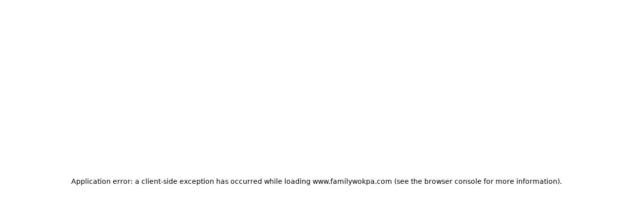

--- FILE ---
content_type: text/html; charset=utf-8
request_url: https://www.familywokpa.com/?utm_source=redirect&utm_medium=familywokchinese.com
body_size: 10030
content:
<!DOCTYPE html><html lang="en"><head><meta charSet="utf-8"/><meta name="viewport" content="width=device-width, initial-scale=1, maximum-scale=5"/><link rel="preload" href="/_next/static/media/4006fd78dda1f23e-s.p.woff2" as="font" crossorigin="" type="font/woff2"/><link rel="preload" href="/_next/static/media/47cbc4e2adbc5db9-s.p.woff2" as="font" crossorigin="" type="font/woff2"/><link rel="preload" href="/_next/static/media/5027f589d2b9109f-s.p.woff2" as="font" crossorigin="" type="font/woff2"/><link rel="preload" href="/_next/static/media/61eb19e8a04bc1be-s.p.woff2" as="font" crossorigin="" type="font/woff2"/><link rel="preload" href="/_next/static/media/6589ea54f8593759-s.p.woff2" as="font" crossorigin="" type="font/woff2"/><link rel="preload" href="/_next/static/media/8becbcffdd972d39-s.p.woff2" as="font" crossorigin="" type="font/woff2"/><link rel="preload" href="/_next/static/media/c5e677ab2f0dd0bc-s.p.woff2" as="font" crossorigin="" type="font/woff2"/><link rel="preload" href="/_next/static/media/c9a4ab9e6f81fe13-s.p.woff2" as="font" crossorigin="" type="font/woff2"/><link rel="preload" as="image" imageSrcSet="/_next/image?url=https%3A%2F%2Fik.imagekit.io%2Fawwybhhmo%2Fsatellite_images%2Fchinese%2Fred%2F3.jpg%3Ftr%3D&amp;w=640&amp;q=75 640w, /_next/image?url=https%3A%2F%2Fik.imagekit.io%2Fawwybhhmo%2Fsatellite_images%2Fchinese%2Fred%2F3.jpg%3Ftr%3D&amp;w=750&amp;q=75 750w, /_next/image?url=https%3A%2F%2Fik.imagekit.io%2Fawwybhhmo%2Fsatellite_images%2Fchinese%2Fred%2F3.jpg%3Ftr%3D&amp;w=828&amp;q=75 828w, /_next/image?url=https%3A%2F%2Fik.imagekit.io%2Fawwybhhmo%2Fsatellite_images%2Fchinese%2Fred%2F3.jpg%3Ftr%3D&amp;w=1080&amp;q=75 1080w, /_next/image?url=https%3A%2F%2Fik.imagekit.io%2Fawwybhhmo%2Fsatellite_images%2Fchinese%2Fred%2F3.jpg%3Ftr%3D&amp;w=1200&amp;q=75 1200w, /_next/image?url=https%3A%2F%2Fik.imagekit.io%2Fawwybhhmo%2Fsatellite_images%2Fchinese%2Fred%2F3.jpg%3Ftr%3D&amp;w=1920&amp;q=75 1920w, /_next/image?url=https%3A%2F%2Fik.imagekit.io%2Fawwybhhmo%2Fsatellite_images%2Fchinese%2Fred%2F3.jpg%3Ftr%3D&amp;w=2048&amp;q=75 2048w, /_next/image?url=https%3A%2F%2Fik.imagekit.io%2Fawwybhhmo%2Fsatellite_images%2Fchinese%2Fred%2F3.jpg%3Ftr%3D&amp;w=3840&amp;q=75 3840w" imageSizes="100vw"/><link rel="stylesheet" href="/_next/static/css/0075560f620dc7f3.css" data-precedence="next"/><link rel="stylesheet" href="/_next/static/css/56a76759e90785ef.css" data-precedence="next"/><link rel="preload" as="script" fetchPriority="low" href="/_next/static/chunks/webpack-74dd12fa224ab82d.js"/><script src="/_next/static/chunks/87c73c54-dd8d81ac9604067c.js" async=""></script><script src="/_next/static/chunks/18-2e1704a096d0179e.js" async=""></script><script src="/_next/static/chunks/main-app-33faeb6f2d764322.js" async=""></script><script src="/_next/static/chunks/5950-5608736bd828a6bc.js" async=""></script><script src="/_next/static/chunks/7553-293b776f0fc6a6e5.js" async=""></script><script src="/_next/static/chunks/app/global-error-9dde1f7019823bbb.js" async=""></script><script src="/_next/static/chunks/cd24890f-9bf2c6c66b37b2d5.js" async=""></script><script src="/_next/static/chunks/2834-b6d9f41e379609fa.js" async=""></script><script src="/_next/static/chunks/7148-841f386997fdf7d2.js" async=""></script><script src="/_next/static/chunks/app/layout-8a3c1192683ad5f6.js" async=""></script><script src="/_next/static/chunks/app/error-161b49b3334f0472.js" async=""></script><script src="/_next/static/chunks/7073-4a85b4bac76a9198.js" async=""></script><script src="/_next/static/chunks/9664-bbf55e28a0306eec.js" async=""></script><script src="/_next/static/chunks/2536-a7e99ea66c911dce.js" async=""></script><script src="/_next/static/chunks/4125-a6b311bb7e010a60.js" async=""></script><script src="/_next/static/chunks/5066-4724337ee4250ad3.js" async=""></script><script src="/_next/static/chunks/7523-42a1ff520c5aaf3a.js" async=""></script><script src="/_next/static/chunks/2770-1fd8874bcf5061db.js" async=""></script><script src="/_next/static/chunks/5195-267ba2be61e1c816.js" async=""></script><script src="/_next/static/chunks/9688-775f18f6db88b24f.js" async=""></script><script src="/_next/static/chunks/503-4e452a3710d4d556.js" async=""></script><script src="/_next/static/chunks/4130-ee974a7549876bfd.js" async=""></script><script src="/_next/static/chunks/1566-7e30496f13d1be9a.js" async=""></script><script src="/_next/static/chunks/1296-9ca9096e1cea157a.js" async=""></script><script src="/_next/static/chunks/6859-745b7770c2348bf3.js" async=""></script><script src="/_next/static/chunks/6902-0200cad9422eb4c7.js" async=""></script><script src="/_next/static/chunks/6721-3f3f9d3c7d3162dd.js" async=""></script><script src="/_next/static/chunks/1700-38dfc2d7b0dbd18f.js" async=""></script><script src="/_next/static/chunks/app/%5BentityId%5D/(brand)/page-c91402cd4d45d95d.js" async=""></script><meta name="next-size-adjust" content=""/><title>Order Authentic Chinese Online | Family Wok Chinese Restaurant - Pickup Available</title><meta name="description" content="Experience the best authentic and delicious Chinese at Family Wok Chinese Restaurant. View our hours, explore our menu, and order online for convenient pickup near you!"/><link rel="canonical" href="http://www.familywokpa.com"/><meta property="og:title" content="Order Authentic Chinese Online | Family Wok Chinese Restaurant - Pickup Available"/><meta property="og:description" content="Experience the best authentic and delicious Chinese at Family Wok Chinese Restaurant. View our hours, explore our menu, and order online for convenient pickup near you!"/><meta property="og:image:type" content="image/png"/><meta property="og:image" content="http://www.familywokpa.com/087s5tla/opengraph-image-959cal/og-image?0b56cf29834ff804"/><meta property="og:image:width" content="1200"/><meta property="og:image:height" content="600"/><meta name="twitter:card" content="summary_large_image"/><meta name="twitter:title" content="Order Authentic Chinese Online | Family Wok Chinese Restaurant - Pickup Available"/><meta name="twitter:description" content="Experience the best authentic and delicious Chinese at Family Wok Chinese Restaurant. View our hours, explore our menu, and order online for convenient pickup near you!"/><meta name="twitter:image:type" content="image/png"/><meta name="twitter:image" content="http://www.familywokpa.com/087s5tla/opengraph-image-959cal/og-image?0b56cf29834ff804"/><meta name="twitter:image:width" content="1200"/><meta name="twitter:image:height" content="600"/><script src="/_next/static/chunks/polyfills-42372ed130431b0a.js" noModule=""></script></head><body style="overscroll-behavior-y:none;overflow-y:auto;-webkit-overflow-scrolling:touch;height:100vh;margin:0;display:flex;flex-direction:column"><div hidden=""><!--$--><!--/$--></div><script type="application/ld+json">{"@context":"https://schema.org","@graph":[{"@type":"Restaurant","@id":"https://www.familywokpa.com","name":"Family Wok Chinese Restaurant","alternateName":"Family Wok Chinese Restaurant","logo":"https://ik.imagekit.io/awwybhhmo/assets/favicons/Chinese/025-noodles-2.svg","description":"Enjoy the best authentic and delicious chinese at Family Wok Chinese Restaurant. View our hours, explore our menu, and order online for convenient pickup or delivery near you!","priceRange":"$$","servesCuisine":["Chinese"],"url":"https://www.familywokpa.com","hasMenu":"https://www.familywokpa.com/menu","address":{"@type":"PostalAddress","streetAddress":"309 Broad St","addressLocality":"Montoursville","addressRegion":"PA","postalCode":"17754","addressCountry":"US"}},{"@type":"Restaurant","name":"Family Wok Chinese Restaurant","priceRange":"$$","servesCuisine":"Chinese","openingHoursSpecification":{"@type":"OpeningHoursSpecification","openingHours":["Su 11:30-21:00","Mo,We,Th 11:00-21:00","Fr,Sa 11:00-21:30"]},"hasMenu":"https://www.familywokpa.com/p90wzrdx/family-wok-chinese-restaurant-montoursville-17754/order-online#menu-section","acceptsReservations":"No","description":"Enjoy the best authentic and delicious chinese at Family Wok Chinese Restaurant in Montoursville. View our hours, explore our menu, and order online for convenient pickup or delivery near you!","url":"https://www.familywokpa.com/p90wzrdx/family-wok-chinese-restaurant-montoursville-17754/order-online","@id":"https://www.familywokpa.com/p90wzrdx/family-wok-chinese-restaurant-montoursville-17754/order-online","address":{"@type":"PostalAddress","streetAddress":"309 Broad St","addressLocality":"Montoursville","addressRegion":"PA","postalCode":"17754","addressCountry":"US"},"telephone":"(570) 368-3800","geo":{"@type":"GeoCoordinates","latitude":"41.2501843","longitude":"-76.9271894"},"potentialAction":{"@type":"OrderAction","target":"https://www.familywokpa.com/p90wzrdx/family-wok-chinese-restaurant-montoursville-17754/order-online","actionStatus":"PotentialActionStatus"},"parentOrganization":{"@id":"https://www.familywokpa.com"}}]}</script><div role="presentation" style="min-height:100vh" id="font-wrapper" class="__variable_e15320 __variable_0cb770 __variable_15260b __variable_5c74ab __variable_e34d3a
      __variable_bbb271 __variable_6eafd1 __variable_006c20
      "><div id="root-theme" role="presentation" class="flex-g_1 theme-provider" data-theme="gray" data-color-mode="light" data-template="azalea" data-primary-font="abril-fatface" data-secondary-font="montserrat" data-testid="starmie-theme-provider"><a href="#main-content" class="link link--visual_default link link--visual_skip">Skip to main content</a><div role="presentation" class="d_flex flex-d_column gap_6.5rem px_0.75rem"><header tabindex="-1" aria-label="Site header" class="header-stack"><div style="width:100%" class=""><nav id="main-navigation" aria-label="Main navigation" class="navbar"><div class="navbar__container" style="display:flex;justify-content:center"><div class="navbar__subContainer"><div class="navbar__logo"><div class="navbar__logoImage"><img alt="logo" data-testid="navbar-logo" loading="lazy" decoding="async" data-nimg="fill" style="position:absolute;height:100%;width:100%;left:0;top:0;right:0;bottom:0;object-fit:contain;color:transparent" src="https://ik.imagekit.io/awwybhhmo/assets/favicons/Chinese/025-noodles-2.svg?tr="/></div><div class="navbar__logoTitle" data-testid="navbar-title">Family Wok Chinese Restaurant</div></div><div class="navbar__buttons"><a class="button button--visual_solid navbar__order-online d_flex ai_center jc_center" data-testid="navbar-order-online-button" href="/p90wzrdx/family-wok-chinese-restaurant-montoursville-17754/order-online">Order Online</a></div></div></div></nav></div></header><main id="main-content" tabindex="-1" aria-label="Main content" style="display:flex;flex-direction:column;gap:6.5rem"><div data-testid="hero" class="hero-a hero-a--layout_center-align hero-a--showGradient_false hero__with-image"><div class="hero__image__ghost"></div><div class="hero__image"><img alt="" data-testid="hero-image" decoding="async" data-nimg="fill" style="position:absolute;height:100%;width:100%;left:0;top:0;right:0;bottom:0;color:transparent" sizes="100vw" srcSet="/_next/image?url=https%3A%2F%2Fik.imagekit.io%2Fawwybhhmo%2Fsatellite_images%2Fchinese%2Fred%2F3.jpg%3Ftr%3D&amp;w=640&amp;q=75 640w, /_next/image?url=https%3A%2F%2Fik.imagekit.io%2Fawwybhhmo%2Fsatellite_images%2Fchinese%2Fred%2F3.jpg%3Ftr%3D&amp;w=750&amp;q=75 750w, /_next/image?url=https%3A%2F%2Fik.imagekit.io%2Fawwybhhmo%2Fsatellite_images%2Fchinese%2Fred%2F3.jpg%3Ftr%3D&amp;w=828&amp;q=75 828w, /_next/image?url=https%3A%2F%2Fik.imagekit.io%2Fawwybhhmo%2Fsatellite_images%2Fchinese%2Fred%2F3.jpg%3Ftr%3D&amp;w=1080&amp;q=75 1080w, /_next/image?url=https%3A%2F%2Fik.imagekit.io%2Fawwybhhmo%2Fsatellite_images%2Fchinese%2Fred%2F3.jpg%3Ftr%3D&amp;w=1200&amp;q=75 1200w, /_next/image?url=https%3A%2F%2Fik.imagekit.io%2Fawwybhhmo%2Fsatellite_images%2Fchinese%2Fred%2F3.jpg%3Ftr%3D&amp;w=1920&amp;q=75 1920w, /_next/image?url=https%3A%2F%2Fik.imagekit.io%2Fawwybhhmo%2Fsatellite_images%2Fchinese%2Fred%2F3.jpg%3Ftr%3D&amp;w=2048&amp;q=75 2048w, /_next/image?url=https%3A%2F%2Fik.imagekit.io%2Fawwybhhmo%2Fsatellite_images%2Fchinese%2Fred%2F3.jpg%3Ftr%3D&amp;w=3840&amp;q=75 3840w" src="/_next/image?url=https%3A%2F%2Fik.imagekit.io%2Fawwybhhmo%2Fsatellite_images%2Fchinese%2Fred%2F3.jpg%3Ftr%3D&amp;w=3840&amp;q=75"/></div><div class="hero__content"><h1 class="hero__headline" data-testid="hero-headline">The spot for authentic cuisine and great customer service</h1><div class="hero__subtitle" data-testid="hero-subtitle"><p>For a truly one-of-a-kind dining experience, look no further than Family Wok Chinese Restaurant in Montoursville. Serving up delicious chinese dishes, this restaurant is the best in town.</p></div><div class="hero__buttons"><a class="button button--visual_solid hero__order-online d_flex ai_center jc_center" data-testid="hero-order-online-button" id="sticky-order-online-visibility-trigger" href="/p90wzrdx/family-wok-chinese-restaurant-montoursville-17754/order-online">Order Online</a><a class="button button--visual_secondary hero__view-menu d_flex ai_center jc_center" data-testid="hero-menu-button" href="/p90wzrdx/family-wok-chinese-restaurant-montoursville-17754/order-online#menu-section">View Menu</a></div></div></div><div class="free-form-a free-form-a--imageAlignment_left free-form-a--showGradient_false" data-testid="free-form-a"><div class="freeForm__container"><div class="freeForm__image"><img alt="" loading="lazy" decoding="async" data-nimg="fill" style="position:absolute;height:100%;width:100%;left:0;top:0;right:0;bottom:0;color:transparent" sizes="100vw" srcSet="/_next/image?url=https%3A%2F%2Fik.imagekit.io%2Fawwybhhmo%2Fsatellite_images%2Fchinese%2Fred%2Fabout_us%2F4.jpg%3Ftr%3D&amp;w=640&amp;q=75 640w, /_next/image?url=https%3A%2F%2Fik.imagekit.io%2Fawwybhhmo%2Fsatellite_images%2Fchinese%2Fred%2Fabout_us%2F4.jpg%3Ftr%3D&amp;w=750&amp;q=75 750w, /_next/image?url=https%3A%2F%2Fik.imagekit.io%2Fawwybhhmo%2Fsatellite_images%2Fchinese%2Fred%2Fabout_us%2F4.jpg%3Ftr%3D&amp;w=828&amp;q=75 828w, /_next/image?url=https%3A%2F%2Fik.imagekit.io%2Fawwybhhmo%2Fsatellite_images%2Fchinese%2Fred%2Fabout_us%2F4.jpg%3Ftr%3D&amp;w=1080&amp;q=75 1080w, /_next/image?url=https%3A%2F%2Fik.imagekit.io%2Fawwybhhmo%2Fsatellite_images%2Fchinese%2Fred%2Fabout_us%2F4.jpg%3Ftr%3D&amp;w=1200&amp;q=75 1200w, /_next/image?url=https%3A%2F%2Fik.imagekit.io%2Fawwybhhmo%2Fsatellite_images%2Fchinese%2Fred%2Fabout_us%2F4.jpg%3Ftr%3D&amp;w=1920&amp;q=75 1920w, /_next/image?url=https%3A%2F%2Fik.imagekit.io%2Fawwybhhmo%2Fsatellite_images%2Fchinese%2Fred%2Fabout_us%2F4.jpg%3Ftr%3D&amp;w=2048&amp;q=75 2048w, /_next/image?url=https%3A%2F%2Fik.imagekit.io%2Fawwybhhmo%2Fsatellite_images%2Fchinese%2Fred%2Fabout_us%2F4.jpg%3Ftr%3D&amp;w=3840&amp;q=75 3840w" src="/_next/image?url=https%3A%2F%2Fik.imagekit.io%2Fawwybhhmo%2Fsatellite_images%2Fchinese%2Fred%2Fabout_us%2F4.jpg%3Ftr%3D&amp;w=3840&amp;q=75"/></div><div class="freeForm__textContent"><h2 class="freeForm__headline">About Us</h2><div class="freeForm__description"><p>Family Wok Chinese Restaurant is a cornerstone of the Montoursville area. We are committed to serving the community with quality chinese cuisine, offering a variety of dishes to satisfy any craving. Order a familiar favorite or try something new for pickup or delivery powered by Beyond Menu.</p></div></div></div></div><div class="w_100% max-w_1232px m_auto"><div class="location location--mapPosition_left location--letterCase_sentence-case location--alignment_left location location--mapPosition_left location--letterCase_sentence-case location--alignment_center"><h2 class="location__title">Location</h2><div class="location__container"><div class="location__iframe-container"><iframe title="map" width="100%" height="100%" style="border:0;border-radius:0.5rem" loading="lazy" allowFullScreen="" referrerPolicy="no-referrer-when-downgrade" src="https://www.google.com/maps/embed/v1/place?key=AIzaSyAusa8Sr5vmXSojzYyZRX2FjSwgNbGhbRU&amp;q=309%20Broad%20St%2C%20Montoursville%2C%20PA%2017754"></iframe></div><div class="location__card"><div class="location__card-header"><h3 class="location-card__title">Family Wok Chinese Restaurant</h3><div class="d_flex ai_center gap_8px" data-nosnippet="true"><div class="badge badge--visual_danger fs_xs fw_600 p_10px_8px bdr_6px begonia:bdr_999px">CLOSED NOW</div><p class="c_red.600 dark:c_#FFDE0A fw_600 fs_xs tt_none">• Closes at 09:00 pm</p></div><div class="location__card-address"><svg stroke="currentColor" fill="#B5B5B5" stroke-width="0" viewBox="0 0 24 24" aria-hidden="true" class="c_#B5B5B5" height="16" width="16" xmlns="http://www.w3.org/2000/svg"><path d="M12 14c2.206 0 4-1.794 4-4s-1.794-4-4-4-4 1.794-4 4 1.794 4 4 4zm0-6c1.103 0 2 .897 2 2s-.897 2-2 2-2-.897-2-2 .897-2 2-2z"></path><path d="M11.42 21.814a.998.998 0 0 0 1.16 0C12.884 21.599 20.029 16.44 20 10c0-4.411-3.589-8-8-8S4 5.589 4 9.995c-.029 6.445 7.116 11.604 7.42 11.819zM12 4c3.309 0 6 2.691 6 6.005.021 4.438-4.388 8.423-6 9.73-1.611-1.308-6.021-5.294-6-9.735 0-3.309 2.691-6 6-6z"></path></svg><a href="https://www.google.com/maps/dir/?api=1&amp;destination=309%20Broad%20St%2C%20Montoursville%2C%20PA%2017754" aria-label="View 309 Broad St, Montoursville, PA 17754 on Google Maps" class="c_#0474DC dark:c_#63B3ED">309 Broad St, Montoursville, PA 17754</a></div><div class="location__card-phone"><svg stroke="currentColor" fill="#B5B5B5" stroke-width="0" viewBox="0 0 24 24" aria-hidden="true" class="c_#B5B5B5" height="16" width="16" xmlns="http://www.w3.org/2000/svg"><path d="M17.707 12.293a.999.999 0 0 0-1.414 0l-1.594 1.594c-.739-.22-2.118-.72-2.992-1.594s-1.374-2.253-1.594-2.992l1.594-1.594a.999.999 0 0 0 0-1.414l-4-4a.999.999 0 0 0-1.414 0L3.581 5.005c-.38.38-.594.902-.586 1.435.023 1.424.4 6.37 4.298 10.268s8.844 4.274 10.269 4.298h.028c.528 0 1.027-.208 1.405-.586l2.712-2.712a.999.999 0 0 0 0-1.414l-4-4.001zm-.127 6.712c-1.248-.021-5.518-.356-8.873-3.712-3.366-3.366-3.692-7.651-3.712-8.874L7 4.414 9.586 7 8.293 8.293a1 1 0 0 0-.272.912c.024.115.611 2.842 2.271 4.502s4.387 2.247 4.502 2.271a.991.991 0 0 0 .912-.271L17 14.414 19.586 17l-2.006 2.005z"></path></svg><a href="tel:5703683800" aria-label="Call 5703683800" class="c_#0474DC dark:c_#63B3ED">5703683800</a></div></div><div class="bg_gray.50 dark:bg_gray.500 p_1.5rem my_1rem bdr_8px bg_gray.50 dark:bg_gray.500"><div class="d_flex flex-d_column gap_0.75rem"><div class="d_flex ai_center gap_8px"><p class="text fs_lg fw_semibold">Hours of Operation (Takeout)</p></div><p class="text text--type_muted fs_sm font-style_italic fw_400"></p></div><div data-orientation="horizontal" role="none" class="separator separator--orientation_horizontal"></div><div class="d_flex flex-d_column gap_0.5rem"><div><div class="d_flex jc_space-between"><div><p class="text fw_400 fs_sm c_gray.500 dark:c_#B5B5B5">Monday</p></div><div><div class="d_flex ai_center gap_10px flex-d_column"><p class="text fw_500 fs_md c_gray.500 dark:c_#B5B5B5">11:00 am - 09:00 pm</p></div></div></div><div data-orientation="horizontal" role="none" class="separator separator--orientation_horizontal mb_3"></div></div><div><div class="d_flex jc_space-between"><div><p class="text fw_400 fs_sm c_gray.500 dark:c_#B5B5B5">Tuesday</p></div><div><div class="badge badge--visual_danger bdr_6px begonia:bdr_999px fs_xs fw_600">Closed</div></div></div><div data-orientation="horizontal" role="none" class="separator separator--orientation_horizontal mb_3"></div></div><div><div class="d_flex jc_space-between"><div><p class="text fw_400 fs_sm c_gray.500 dark:c_#B5B5B5">Wednesday - Thursday</p></div><div><div class="d_flex ai_center gap_10px flex-d_column"><p class="text fw_500 fs_md c_gray.500 dark:c_#B5B5B5">11:00 am - 09:00 pm</p></div></div></div><div data-orientation="horizontal" role="none" class="separator separator--orientation_horizontal mb_3"></div></div><div><div class="d_flex jc_space-between"><div><p class="text fw_400 fs_sm c_gray.500 dark:c_#B5B5B5">Friday - Saturday</p></div><div><div class="d_flex ai_center gap_10px flex-d_column"><p class="text fw_500 fs_md c_gray.500 dark:c_#B5B5B5">11:00 am - 09:30 pm</p></div></div></div><div data-orientation="horizontal" role="none" class="separator separator--orientation_horizontal mb_3"></div></div><div><div class="d_flex jc_space-between"><div><p class="text fw_400 fs_sm c_gray.500 dark:c_#B5B5B5">Sunday</p></div><div><div class="d_flex ai_center gap_10px flex-d_column"><p class="text fw_500 fs_md c_gray.500 dark:c_#B5B5B5">11:30 am - 09:00 pm</p></div></div></div><div data-orientation="horizontal" role="none" class="separator separator--orientation_horizontal mb_0"></div></div></div></div><div class="location__card-buttons"><a class="button button--visual_solid d_flex ai_center jc_center" href="/p90wzrdx/family-wok-chinese-restaurant-montoursville-17754/order-online">Order Online</a><a class="button button--visual_outline yellowTheme:bd-c_black d_flex ai_center jc_center" href="/p90wzrdx/family-wok-chinese-restaurant-montoursville-17754/order-online#menu-section">View Menu</a></div></div></div></div></div></main><footer data-testid="footer" class="footer footer--alignment_left footer--letterCase_sentence-case"><div class="footer_subContainer"><div class="footer__info d_flex ai_center pos_relative"><div class="d_flex flex-d_column"><h2 class="footer__headline" data-testid="footer-headline">Family Wok Chinese Restaurant</h2><a href="https://www.google.com/maps/dir/?api=1&amp;destination=" data-testid="footer-address" class="link link--visual_default link link--visual_blue"></a><a href="tel:" data-testid="footer-phone" class="link link--visual_default link link--visual_default"></a></div><div class="footer__social-links show_md"></div></div><div role="none" class="separator separator--orientation_horizontal mb_2.5rem mt_2rem"></div><div data-nosnippet="true" class="footer__menu-links" data-testid="static-links"><a href="/p90wzrdx/family-wok-chinese-restaurant-montoursville-17754/order-online#menu-section" class="link link--visual_default link link--visual_default">Menu</a><a href="/087s5tla/terms-and-conditions" class="link link--visual_default link link--visual_default">Terms and Conditions</a><a href="/087s5tla/privacy-policy" class="link link--visual_default link link--visual_default">Privacy Policy</a><a href="/087s5tla/cookies-policy" class="link link--visual_default link link--visual_default">Cookies Policy</a><a href="/087s5tla/accessibility" class="link link--visual_default link link--visual_default">Accessibility</a></div><div class="footer__social-links hide_md mt_1rem"></div></div></footer></div><!--$--><!--/$--></div></div><script src="/_next/static/chunks/webpack-74dd12fa224ab82d.js" id="_R_" async=""></script><script>(self.__next_f=self.__next_f||[]).push([0])</script><script>self.__next_f.push([1,"1:\"$Sreact.fragment\"\n3:I[85341,[],\"\"]\n4:I[90025,[],\"\"]\n7:I[15104,[],\"OutletBoundary\"]\n9:I[94777,[],\"AsyncMetadataOutlet\"]\nd:I[15104,[],\"ViewportBoundary\"]\nf:I[15104,[],\"MetadataBoundary\"]\n10:\"$Sreact.suspense\"\n12:I[66636,[\"5950\",\"static/chunks/5950-5608736bd828a6bc.js\",\"7553\",\"static/chunks/7553-293b776f0fc6a6e5.js\",\"4219\",\"static/chunks/app/global-error-9dde1f7019823bbb.js\"],\"default\"]\n:HL[\"/_next/static/css/0075560f620dc7f3.css\",\"style\"]\n:HL[\"/_next/static/media/4006fd78dda1f23e-s.p.woff2\",\"font\",{\"crossOrigin\":\"\",\"type\":\"font/woff2\"}]\n:HL[\"/_next/static/media/47cbc4e2adbc5db9-s.p.woff2\",\"font\",{\"crossOrigin\":\"\",\"type\":\"font/woff2\"}]\n:HL[\"/_next/static/media/5027f589d2b9109f-s.p.woff2\",\"font\",{\"crossOrigin\":\"\",\"type\":\"font/woff2\"}]\n:HL[\"/_next/static/media/61eb19e8a04bc1be-s.p.woff2\",\"font\",{\"crossOrigin\":\"\",\"type\":\"font/woff2\"}]\n:HL[\"/_next/static/media/6589ea54f8593759-s.p.woff2\",\"font\",{\"crossOrigin\":\"\",\"type\":\"font/woff2\"}]\n:HL[\"/_next/static/media/8becbcffdd972d39-s.p.woff2\",\"font\",{\"crossOrigin\":\"\",\"type\":\"font/woff2\"}]\n:HL[\"/_next/static/media/c5e677ab2f0dd0bc-s.p.woff2\",\"font\",{\"crossOrigin\":\"\",\"type\":\"font/woff2\"}]\n:HL[\"/_next/static/media/c9a4ab9e6f81fe13-s.p.woff2\",\"font\",{\"crossOrigin\":\"\",\"type\":\"font/woff2\"}]\n:HL[\"/_next/static/css/56a76759e90785ef.css\",\"style\"]\n"])</script><script>self.__next_f.push([1,"0:{\"P\":null,\"b\":\"PiqcLhPmaEwUGPs4aEh7J\",\"p\":\"\",\"c\":[\"\",\"087s5tla\"],\"i\":false,\"f\":[[[\"\",{\"children\":[[\"entityId\",\"087s5tla\",\"d\"],{\"children\":[\"(brand)\",{\"children\":[\"__PAGE__\",{}],\"locations\":[\"__DEFAULT__\",{}]}]}]},\"$undefined\",\"$undefined\",true],[\"\",[\"$\",\"$1\",\"c\",{\"children\":[[[\"$\",\"link\",\"0\",{\"rel\":\"stylesheet\",\"href\":\"/_next/static/css/0075560f620dc7f3.css\",\"precedence\":\"next\",\"crossOrigin\":\"$undefined\",\"nonce\":\"$undefined\"}]],\"$L2\"]}],{\"children\":[[\"entityId\",\"087s5tla\",\"d\"],[\"$\",\"$1\",\"c\",{\"children\":[null,[\"$\",\"$L3\",null,{\"parallelRouterKey\":\"children\",\"error\":\"$undefined\",\"errorStyles\":\"$undefined\",\"errorScripts\":\"$undefined\",\"template\":[\"$\",\"$L4\",null,{}],\"templateStyles\":\"$undefined\",\"templateScripts\":\"$undefined\",\"notFound\":\"$undefined\",\"forbidden\":\"$undefined\",\"unauthorized\":\"$undefined\"}]]}],{\"children\":[\"(brand)\",[\"$\",\"$1\",\"c\",{\"children\":[[[\"$\",\"link\",\"0\",{\"rel\":\"stylesheet\",\"href\":\"/_next/static/css/56a76759e90785ef.css\",\"precedence\":\"next\",\"crossOrigin\":\"$undefined\",\"nonce\":\"$undefined\"}]],\"$L5\"]}],{\"children\":[\"__PAGE__\",[\"$\",\"$1\",\"c\",{\"children\":[\"$L6\",null,[\"$\",\"$L7\",null,{\"children\":[\"$L8\",[\"$\",\"$L9\",null,{\"promise\":\"$@a\"}]]}]]}],{},null,false],\"locations\":[\"__DEFAULT__\",[\"$\",\"$1\",\"c\",{\"children\":[null,null,[\"$\",\"$L7\",null,{\"children\":[\"$Lb\",\"$Lc\"]}]]}],{},null,false]},null,false]},null,false]},null,false],[\"$\",\"$1\",\"h\",{\"children\":[null,[[\"$\",\"$Ld\",null,{\"children\":\"$Le\"}],[\"$\",\"meta\",null,{\"name\":\"next-size-adjust\",\"content\":\"\"}]],[\"$\",\"$Lf\",null,{\"children\":[\"$\",\"div\",null,{\"hidden\":true,\"children\":[\"$\",\"$10\",null,{\"fallback\":null,\"children\":\"$L11\"}]}]}]]}],false]],\"m\":\"$undefined\",\"G\":[\"$12\",[]],\"s\":false,\"S\":true}\n"])</script><script>self.__next_f.push([1,"13:I[82698,[\"803\",\"static/chunks/cd24890f-9bf2c6c66b37b2d5.js\",\"2834\",\"static/chunks/2834-b6d9f41e379609fa.js\",\"7148\",\"static/chunks/7148-841f386997fdf7d2.js\",\"7177\",\"static/chunks/app/layout-8a3c1192683ad5f6.js\"],\"default\"]\n14:I[45165,[\"803\",\"static/chunks/cd24890f-9bf2c6c66b37b2d5.js\",\"2834\",\"static/chunks/2834-b6d9f41e379609fa.js\",\"7148\",\"static/chunks/7148-841f386997fdf7d2.js\",\"7177\",\"static/chunks/app/layout-8a3c1192683ad5f6.js\"],\"\"]\n15:I[15971,[\"803\",\"static/chunks/cd24890f-9bf2c6c66b37b2d5.js\",\"2834\",\"static/chunks/2834-b6d9f41e379609fa.js\",\"7148\",\"static/chunks/7148-841f386997fdf7d2.js\",\"7177\",\"static/chunks/app/layout-8a3c1192683ad5f6.js\"],\"default\"]\n16:I[3625,[\"803\",\"static/chunks/cd24890f-9bf2c6c66b37b2d5.js\",\"2834\",\"static/chunks/2834-b6d9f41e379609fa.js\",\"7148\",\"static/chunks/7148-841f386997fdf7d2.js\",\"7177\",\"static/chunks/app/layout-8a3c1192683ad5f6.js\"],\"PreloadChunks\"]\n17:I[19562,[\"803\",\"static/chunks/cd24890f-9bf2c6c66b37b2d5.js\",\"2834\",\"static/chunks/2834-b6d9f41e379609fa.js\",\"7148\",\"static/chunks/7148-841f386997fdf7d2.js\",\"7177\",\"static/chunks/app/layout-8a3c1192683ad5f6.js\"],\"default\"]\n18:I[2510,[\"5950\",\"static/chunks/5950-5608736bd828a6bc.js\",\"7553\",\"static/chunks/7553-293b776f0fc6a6e5.js\",\"8039\",\"static/chunks/app/error-161b49b3334f0472.js\"],\"default\"]\n19:I[69554,[\"803\",\"static/chunks/cd24890f-9bf2c6c66b37b2d5.js\",\"2834\",\"static/chunks/2834-b6d9f41e379609fa.js\",\"7148\",\"static/chunks/7148-841f386997fdf7d2.js\",\"7177\",\"static/chunks/app/layout-8a3c1192683ad5f6.js\"],\"Analytics\"]\n"])</script><script>self.__next_f.push([1,"2:[\"$\",\"html\",null,{\"lang\":\"en\",\"children\":[[\"$\",\"$L13\",null,{\"host\":\"\"}],[\"$\",\"$L14\",null,{\"src\":\"https://js.stripe.com/v3/\",\"strategy\":\"lazyOnload\"}],[\"$\",\"$L14\",null,{\"src\":\"https://cdn.deviceinf.com/js/v6/agent.umd.js\",\"strategy\":\"lazyOnload\"}],[\"$\",\"$L15\",null,{\"children\":[\"$\",\"body\",null,{\"style\":{\"overscrollBehaviorY\":\"none\",\"overflowY\":\"auto\",\"WebkitOverflowScrolling\":\"touch\",\"height\":\"100vh\",\"margin\":0,\"display\":\"flex\",\"flexDirection\":\"column\"},\"children\":[[[\"$\",\"$L16\",null,{\"moduleIds\":[\"app/layout.tsx -\u003e ../components/Posthog/PostHogPageView\"]}],[\"$\",\"$L17\",null,{}]],[\"$\",\"$L3\",null,{\"parallelRouterKey\":\"children\",\"error\":\"$18\",\"errorStyles\":[],\"errorScripts\":[],\"template\":[\"$\",\"$L4\",null,{}],\"templateStyles\":\"$undefined\",\"templateScripts\":\"$undefined\",\"notFound\":[[[\"$\",\"title\",null,{\"children\":\"404: This page could not be found.\"}],[\"$\",\"div\",null,{\"style\":{\"fontFamily\":\"system-ui,\\\"Segoe UI\\\",Roboto,Helvetica,Arial,sans-serif,\\\"Apple Color Emoji\\\",\\\"Segoe UI Emoji\\\"\",\"height\":\"100vh\",\"textAlign\":\"center\",\"display\":\"flex\",\"flexDirection\":\"column\",\"alignItems\":\"center\",\"justifyContent\":\"center\"},\"children\":[\"$\",\"div\",null,{\"children\":[[\"$\",\"style\",null,{\"dangerouslySetInnerHTML\":{\"__html\":\"body{color:#000;background:#fff;margin:0}.next-error-h1{border-right:1px solid rgba(0,0,0,.3)}@media (prefers-color-scheme:dark){body{color:#fff;background:#000}.next-error-h1{border-right:1px solid rgba(255,255,255,.3)}}\"}}],[\"$\",\"h1\",null,{\"className\":\"next-error-h1\",\"style\":{\"display\":\"inline-block\",\"margin\":\"0 20px 0 0\",\"padding\":\"0 23px 0 0\",\"fontSize\":24,\"fontWeight\":500,\"verticalAlign\":\"top\",\"lineHeight\":\"49px\"},\"children\":404}],[\"$\",\"div\",null,{\"style\":{\"display\":\"inline-block\"},\"children\":[\"$\",\"h2\",null,{\"style\":{\"fontSize\":14,\"fontWeight\":400,\"lineHeight\":\"49px\",\"margin\":0},\"children\":\"This page could not be found.\"}]}]]}]}]],[]],\"forbidden\":\"$undefined\",\"unauthorized\":\"$undefined\"}],[\"$\",\"$L19\",null,{}],false]}]}]]}]\n"])</script><script>self.__next_f.push([1,"b:null\nc:null\n"])</script><script>self.__next_f.push([1,"e:[[\"$\",\"meta\",\"0\",{\"charSet\":\"utf-8\"}],[\"$\",\"meta\",\"1\",{\"name\":\"viewport\",\"content\":\"width=device-width, initial-scale=1, maximum-scale=5\"}]]\n8:null\n"])</script><script>self.__next_f.push([1,"a:{\"metadata\":[[\"$\",\"title\",\"0\",{\"children\":\"Order Authentic Chinese Online | Family Wok Chinese Restaurant - Pickup Available\"}],[\"$\",\"meta\",\"1\",{\"name\":\"description\",\"content\":\"Experience the best authentic and delicious Chinese at Family Wok Chinese Restaurant. View our hours, explore our menu, and order online for convenient pickup near you!\"}],[\"$\",\"link\",\"2\",{\"rel\":\"canonical\",\"href\":\"http://www.familywokpa.com\"}],[\"$\",\"meta\",\"3\",{\"property\":\"og:title\",\"content\":\"Order Authentic Chinese Online | Family Wok Chinese Restaurant - Pickup Available\"}],[\"$\",\"meta\",\"4\",{\"property\":\"og:description\",\"content\":\"Experience the best authentic and delicious Chinese at Family Wok Chinese Restaurant. View our hours, explore our menu, and order online for convenient pickup near you!\"}],[\"$\",\"meta\",\"5\",{\"property\":\"og:image:type\",\"content\":\"image/png\"}],[\"$\",\"meta\",\"6\",{\"property\":\"og:image\",\"content\":\"http://www.familywokpa.com/087s5tla/opengraph-image-959cal/og-image?0b56cf29834ff804\"}],[\"$\",\"meta\",\"7\",{\"property\":\"og:image:width\",\"content\":\"1200\"}],[\"$\",\"meta\",\"8\",{\"property\":\"og:image:height\",\"content\":\"600\"}],[\"$\",\"meta\",\"9\",{\"name\":\"twitter:card\",\"content\":\"summary_large_image\"}],[\"$\",\"meta\",\"10\",{\"name\":\"twitter:title\",\"content\":\"Order Authentic Chinese Online | Family Wok Chinese Restaurant - Pickup Available\"}],[\"$\",\"meta\",\"11\",{\"name\":\"twitter:description\",\"content\":\"Experience the best authentic and delicious Chinese at Family Wok Chinese Restaurant. View our hours, explore our menu, and order online for convenient pickup near you!\"}],[\"$\",\"meta\",\"12\",{\"name\":\"twitter:image:type\",\"content\":\"image/png\"}],[\"$\",\"meta\",\"13\",{\"name\":\"twitter:image\",\"content\":\"http://www.familywokpa.com/087s5tla/opengraph-image-959cal/og-image?0b56cf29834ff804\"}],[\"$\",\"meta\",\"14\",{\"name\":\"twitter:image:width\",\"content\":\"1200\"}],[\"$\",\"meta\",\"15\",{\"name\":\"twitter:image:height\",\"content\":\"600\"}]],\"error\":null,\"digest\":\"$undefined\"}\n"])</script><script>self.__next_f.push([1,"11:\"$a:metadata\"\n"])</script><script>self.__next_f.push([1,"1a:T840,"])</script><script>self.__next_f.push([1,"{\"@context\":\"https://schema.org\",\"@graph\":[{\"@type\":\"Restaurant\",\"@id\":\"https://www.familywokpa.com\",\"name\":\"Family Wok Chinese Restaurant\",\"alternateName\":\"Family Wok Chinese Restaurant\",\"logo\":\"https://ik.imagekit.io/awwybhhmo/assets/favicons/Chinese/025-noodles-2.svg\",\"description\":\"Enjoy the best authentic and delicious chinese at Family Wok Chinese Restaurant. View our hours, explore our menu, and order online for convenient pickup or delivery near you!\",\"priceRange\":\"$$\",\"servesCuisine\":[\"Chinese\"],\"url\":\"https://www.familywokpa.com\",\"hasMenu\":\"https://www.familywokpa.com/menu\",\"address\":{\"@type\":\"PostalAddress\",\"streetAddress\":\"309 Broad St\",\"addressLocality\":\"Montoursville\",\"addressRegion\":\"PA\",\"postalCode\":\"17754\",\"addressCountry\":\"US\"}},{\"@type\":\"Restaurant\",\"name\":\"Family Wok Chinese Restaurant\",\"priceRange\":\"$$\",\"servesCuisine\":\"Chinese\",\"openingHoursSpecification\":{\"@type\":\"OpeningHoursSpecification\",\"openingHours\":[\"Su 11:30-21:00\",\"Mo,We,Th 11:00-21:00\",\"Fr,Sa 11:00-21:30\"]},\"hasMenu\":\"https://www.familywokpa.com/p90wzrdx/family-wok-chinese-restaurant-montoursville-17754/order-online#menu-section\",\"acceptsReservations\":\"No\",\"description\":\"Enjoy the best authentic and delicious chinese at Family Wok Chinese Restaurant in Montoursville. View our hours, explore our menu, and order online for convenient pickup or delivery near you!\",\"url\":\"https://www.familywokpa.com/p90wzrdx/family-wok-chinese-restaurant-montoursville-17754/order-online\",\"@id\":\"https://www.familywokpa.com/p90wzrdx/family-wok-chinese-restaurant-montoursville-17754/order-online\",\"address\":{\"@type\":\"PostalAddress\",\"streetAddress\":\"309 Broad St\",\"addressLocality\":\"Montoursville\",\"addressRegion\":\"PA\",\"postalCode\":\"17754\",\"addressCountry\":\"US\"},\"telephone\":\"(570) 368-3800\",\"geo\":{\"@type\":\"GeoCoordinates\",\"latitude\":\"41.2501843\",\"longitude\":\"-76.9271894\"},\"potentialAction\":{\"@type\":\"OrderAction\",\"target\":\"https://www.familywokpa.com/p90wzrdx/family-wok-chinese-restaurant-montoursville-17754/order-online\",\"actionStatus\":\"PotentialActionStatus\"},\"parentOrganization\":{\"@id\":\"https://www.familywokpa.com\"}}]}"])</script><script>self.__next_f.push([1,"5:[[\"$\",\"script\",null,{\"type\":\"application/ld+json\",\"dangerouslySetInnerHTML\":{\"__html\":\"$1a\"}}],[\"$\",\"div\",null,{\"role\":\"presentation\",\"style\":{\"minHeight\":\"100vh\"},\"id\":\"font-wrapper\",\"className\":\"__variable_e15320 __variable_0cb770 __variable_15260b __variable_5c74ab __variable_e34d3a\\n      __variable_bbb271 __variable_6eafd1 __variable_006c20\\n      \",\"children\":[\"$\",\"div\",null,{\"id\":\"root-theme\",\"role\":\"presentation\",\"className\":\"flex-g_1 theme-provider\",\"data-theme\":\"gray\",\"data-color-mode\":\"light\",\"data-template\":\"azalea\",\"data-primary-font\":\"abril-fatface\",\"data-secondary-font\":\"montserrat\",\"suppressHydrationWarning\":false,\"data-testid\":\"starmie-theme-provider\",\"children\":[[\"$\",\"$L3\",null,{\"parallelRouterKey\":\"locations\",\"error\":\"$undefined\",\"errorStyles\":\"$undefined\",\"errorScripts\":\"$undefined\",\"template\":[\"$\",\"$L4\",null,{}],\"templateStyles\":\"$undefined\",\"templateScripts\":\"$undefined\",\"notFound\":\"$undefined\",\"forbidden\":\"$undefined\",\"unauthorized\":\"$undefined\"}],[\"$\",\"$L3\",null,{\"parallelRouterKey\":\"children\",\"error\":\"$undefined\",\"errorStyles\":\"$undefined\",\"errorScripts\":\"$undefined\",\"template\":[\"$\",\"$L4\",null,{}],\"templateStyles\":\"$undefined\",\"templateScripts\":\"$undefined\",\"notFound\":\"$undefined\",\"forbidden\":\"$undefined\",\"unauthorized\":\"$undefined\"}]]}]}]]\n"])</script><script>self.__next_f.push([1,"1b:I[10489,[\"803\",\"static/chunks/cd24890f-9bf2c6c66b37b2d5.js\",\"7073\",\"static/chunks/7073-4a85b4bac76a9198.js\",\"9664\",\"static/chunks/9664-bbf55e28a0306eec.js\",\"2536\",\"static/chunks/2536-a7e99ea66c911dce.js\",\"4125\",\"static/chunks/4125-a6b311bb7e010a60.js\",\"5066\",\"static/chunks/5066-4724337ee4250ad3.js\",\"7523\",\"static/chunks/7523-42a1ff520c5aaf3a.js\",\"2770\",\"static/chunks/2770-1fd8874bcf5061db.js\",\"5195\",\"static/chunks/5195-267ba2be61e1c816.js\",\"9688\",\"static/chunks/9688-775f18f6db88b24f.js\",\"503\",\"static/chunks/503-4e452a3710d4d556.js\",\"4130\",\"static/chunks/4130-ee974a7549876bfd.js\",\"1566\",\"static/chunks/1566-7e30496f13d1be9a.js\",\"1296\",\"static/chunks/1296-9ca9096e1cea157a.js\",\"5950\",\"static/chunks/5950-5608736bd828a6bc.js\",\"7553\",\"static/chunks/7553-293b776f0fc6a6e5.js\",\"6859\",\"static/chunks/6859-745b7770c2348bf3.js\",\"6902\",\"static/chunks/6902-0200cad9422eb4c7.js\",\"6721\",\"static/chunks/6721-3f3f9d3c7d3162dd.js\",\"1700\",\"static/chunks/1700-38dfc2d7b0dbd18f.js\",\"3758\",\"static/chunks/app/%5BentityId%5D/(brand)/page-c91402cd4d45d95d.js\"],\"Image\"]\n"])</script><script>self.__next_f.push([1,"1c:I[19664,[\"803\",\"static/chunks/cd24890f-9bf2c6c66b37b2d5.js\",\"7073\",\"static/chunks/7073-4a85b4bac76a9198.js\",\"9664\",\"static/chunks/9664-bbf55e28a0306eec.js\",\"2536\",\"static/chunks/2536-a7e99ea66c911dce.js\",\"4125\",\"static/chunks/4125-a6b311bb7e010a60.js\",\"5066\",\"static/chunks/5066-4724337ee4250ad3.js\",\"7523\",\"static/chunks/7523-42a1ff520c5aaf3a.js\",\"2770\",\"static/chunks/2770-1fd8874bcf5061db.js\",\"5195\",\"static/chunks/5195-267ba2be61e1c816.js\",\"9688\",\"static/chunks/9688-775f18f6db88b24f.js\",\"503\",\"static/chunks/503-4e452a3710d4d556.js\",\"4130\",\"static/chunks/4130-ee974a7549876bfd.js\",\"1566\",\"static/chunks/1566-7e30496f13d1be9a.js\",\"1296\",\"static/chunks/1296-9ca9096e1cea157a.js\",\"5950\",\"static/chunks/5950-5608736bd828a6bc.js\",\"7553\",\"static/chunks/7553-293b776f0fc6a6e5.js\",\"6859\",\"static/chunks/6859-745b7770c2348bf3.js\",\"6902\",\"static/chunks/6902-0200cad9422eb4c7.js\",\"6721\",\"static/chunks/6721-3f3f9d3c7d3162dd.js\",\"1700\",\"static/chunks/1700-38dfc2d7b0dbd18f.js\",\"3758\",\"static/chunks/app/%5BentityId%5D/(brand)/page-c91402cd4d45d95d.js\"],\"*\"]\n"])</script><script>self.__next_f.push([1,"6:[[\"$\",\"a\",null,{\"ref\":\"$undefined\",\"href\":\"#main-content\",\"children\":\"Skip to main content\",\"className\":\"link link--visual_default link link--visual_skip\"}],[\"$\",\"div\",null,{\"role\":\"presentation\",\"className\":\"d_flex flex-d_column gap_6.5rem px_0.75rem\",\"children\":[[\"$\",\"header\",\"header-stack\",{\"ref\":\"$undefined\",\"tabIndex\":-1,\"aria-label\":\"Site header\",\"className\":\"header-stack\",\"children\":[[\"$\",\"div\",\"9rh4g1ZlWenTg0gfQQvVk,9rh4g1ZlWenTg0gfQQvVk\",{\"ref\":\"$undefined\",\"style\":{\"width\":\"100%\"},\"className\":\"\",\"children\":[\"$\",\"nav\",null,{\"id\":\"main-navigation\",\"aria-label\":\"Main navigation\",\"ref\":\"$undefined\",\"className\":\"navbar\",\"children\":[\"$\",\"div\",null,{\"className\":\"navbar__container\",\"style\":{\"display\":\"flex\",\"justifyContent\":\"center\"},\"children\":[[\"$\",\"div\",null,{\"className\":\"navbar__subContainer\",\"children\":[[\"$\",\"div\",null,{\"className\":\"navbar__logo\",\"children\":[[\"$\",\"div\",null,{\"className\":\"navbar__logoImage\",\"children\":[\"$\",\"$L1b\",null,{\"alt\":\"logo\",\"src\":\"https://ik.imagekit.io/awwybhhmo/assets/favicons/Chinese/025-noodles-2.svg?tr=\",\"width\":\"$undefined\",\"data-testid\":\"navbar-logo\",\"fill\":true,\"style\":{\"objectFit\":\"contain\"},\"unoptimized\":true}]}],[\"$\",\"div\",null,{\"className\":\"navbar__logoTitle\",\"data-testid\":\"navbar-title\",\"children\":\"Family Wok Chinese Restaurant\"}]]}],[\"$\",\"div\",null,{\"className\":\"navbar__buttons\",\"children\":[\"$\",\"$L1c\",null,{\"href\":\"/p90wzrdx/family-wok-chinese-restaurant-montoursville-17754/order-online\",\"className\":\"button button--visual_solid navbar__order-online d_flex ai_center jc_center\",\"children\":\"Order Online\",\"ref\":null,\"data-testid\":\"navbar-order-online-button\"}]}]]}],false]}]}]}]]}],[\"$\",\"main\",\"main-content\",{\"id\":\"main-content\",\"tabIndex\":-1,\"aria-label\":\"Main content\",\"style\":{\"display\":\"flex\",\"flexDirection\":\"column\",\"gap\":\"6.5rem\"},\"children\":[[\"$\",\"div\",\"MkSChLZgSHkycwjTDekRE,MkSChLZgSHkycwjTDekRE\",{\"data-testid\":\"hero\",\"ref\":\"$undefined\",\"children\":[[[\"$\",\"div\",null,{\"className\":\"hero__image__ghost\"}],[\"$\",\"div\",null,{\"className\":\"hero__image\",\"children\":[\"$\",\"$L1b\",null,{\"alt\":\"\",\"src\":\"https://ik.imagekit.io/awwybhhmo/satellite_images/chinese/red/3.jpg?tr=\",\"width\":\"$undefined\",\"priority\":true,\"fill\":true,\"data-testid\":\"hero-image\"}]}]],[\"$\",\"div\",null,{\"className\":\"hero__content\",\"children\":[[\"$\",\"h1\",null,{\"className\":\"hero__headline\",\"data-testid\":\"hero-headline\",\"children\":\"The spot for authentic cuisine and great customer service\"}],[\"$\",\"div\",null,{\"className\":\"hero__subtitle\",\"data-testid\":\"hero-subtitle\",\"children\":[\"$\",\"p\",null,{\"children\":\"For a truly one-of-a-kind dining experience, look no further than Family Wok Chinese Restaurant in Montoursville. Serving up delicious chinese dishes, this restaurant is the best in town.\"}]}],[\"$\",\"div\",null,{\"className\":\"hero__buttons\",\"children\":[[\"$\",\"$L1c\",null,{\"href\":\"/p90wzrdx/family-wok-chinese-restaurant-montoursville-17754/order-online\",\"className\":\"button button--visual_solid hero__order-online d_flex ai_center jc_center\",\"children\":\"Order Online\",\"ref\":null,\"data-testid\":\"hero-order-online-button\",\"id\":\"sticky-order-online-visibility-trigger\"}],[\"$\",\"$L1c\",null,{\"href\":\"/p90wzrdx/family-wok-chinese-restaurant-montoursville-17754/order-online#menu-section\",\"className\":\"button button--visual_secondary hero__view-menu d_flex ai_center jc_center\",\"children\":\"View Menu\",\"ref\":null,\"data-testid\":\"hero-menu-button\"}]]}]]}]],\"className\":\"hero-a hero-a--layout_center-align hero-a--showGradient_false hero__with-image\"}],[\"$\",\"div\",\"TO-yzIcy3jW9qyxwH598Y,TO-yzIcy3jW9qyxwH598Y\",{\"ref\":\"$undefined\",\"className\":\"free-form-a free-form-a--imageAlignment_left free-form-a--showGradient_false\",\"children\":[\"$\",\"div\",null,{\"className\":\"freeForm__container\",\"children\":[[\"$\",\"div\",null,{\"className\":\"freeForm__image\",\"children\":[\"$\",\"$L1b\",null,{\"alt\":\"\",\"src\":\"https://ik.imagekit.io/awwybhhmo/satellite_images/chinese/red/about_us/4.jpg?tr=\",\"width\":\"$undefined\",\"fill\":true}]}],[\"$\",\"div\",null,{\"className\":\"freeForm__textContent\",\"children\":[[\"$\",\"h2\",null,{\"className\":\"freeForm__headline\",\"children\":\"About Us\"}],[\"$\",\"div\",null,{\"className\":\"freeForm__description\",\"children\":[\"$\",\"p\",null,{\"children\":\"Family Wok Chinese Restaurant is a cornerstone of the Montoursville area. We are committed to serving the community with quality chinese cuisine, offering a variety of dishes to satisfy any craving. Order a familiar favorite or try something new for pickup or delivery powered by Beyond Menu.\"}]}]]}]]}],\"data-testid\":\"free-form-a\"}],\"$L1d\"]}],\"$L1e\"]}],\"$L1f\"]\n"])</script><script>self.__next_f.push([1,"20:I[71568,[\"803\",\"static/chunks/cd24890f-9bf2c6c66b37b2d5.js\",\"7073\",\"static/chunks/7073-4a85b4bac76a9198.js\",\"9664\",\"static/chunks/9664-bbf55e28a0306eec.js\",\"2536\",\"static/chunks/2536-a7e99ea66c911dce.js\",\"4125\",\"static/chunks/4125-a6b311bb7e010a60.js\",\"5066\",\"static/chunks/5066-4724337ee4250ad3.js\",\"7523\",\"static/chunks/7523-42a1ff520c5aaf3a.js\",\"2770\",\"static/chunks/2770-1fd8874bcf5061db.js\",\"5195\",\"static/chunks/5195-267ba2be61e1c816.js\",\"9688\",\"static/chunks/9688-775f18f6db88b24f.js\",\"503\",\"static/chunks/503-4e452a3710d4d556.js\",\"4130\",\"static/chunks/4130-ee974a7549876bfd.js\",\"1566\",\"static/chunks/1566-7e30496f13d1be9a.js\",\"1296\",\"static/chunks/1296-9ca9096e1cea157a.js\",\"5950\",\"static/chunks/5950-5608736bd828a6bc.js\",\"7553\",\"static/chunks/7553-293b776f0fc6a6e5.js\",\"6859\",\"static/chunks/6859-745b7770c2348bf3.js\",\"6902\",\"static/chunks/6902-0200cad9422eb4c7.js\",\"6721\",\"static/chunks/6721-3f3f9d3c7d3162dd.js\",\"1700\",\"static/chunks/1700-38dfc2d7b0dbd18f.js\",\"3758\",\"static/chunks/app/%5BentityId%5D/(brand)/page-c91402cd4d45d95d.js\"],\"LocationCardA\"]\n"])</script><script>self.__next_f.push([1,"21:I[576,[\"803\",\"static/chunks/cd24890f-9bf2c6c66b37b2d5.js\",\"7073\",\"static/chunks/7073-4a85b4bac76a9198.js\",\"9664\",\"static/chunks/9664-bbf55e28a0306eec.js\",\"2536\",\"static/chunks/2536-a7e99ea66c911dce.js\",\"4125\",\"static/chunks/4125-a6b311bb7e010a60.js\",\"5066\",\"static/chunks/5066-4724337ee4250ad3.js\",\"7523\",\"static/chunks/7523-42a1ff520c5aaf3a.js\",\"2770\",\"static/chunks/2770-1fd8874bcf5061db.js\",\"5195\",\"static/chunks/5195-267ba2be61e1c816.js\",\"9688\",\"static/chunks/9688-775f18f6db88b24f.js\",\"503\",\"static/chunks/503-4e452a3710d4d556.js\",\"4130\",\"static/chunks/4130-ee974a7549876bfd.js\",\"1566\",\"static/chunks/1566-7e30496f13d1be9a.js\",\"1296\",\"static/chunks/1296-9ca9096e1cea157a.js\",\"5950\",\"static/chunks/5950-5608736bd828a6bc.js\",\"7553\",\"static/chunks/7553-293b776f0fc6a6e5.js\",\"6859\",\"static/chunks/6859-745b7770c2348bf3.js\",\"6902\",\"static/chunks/6902-0200cad9422eb4c7.js\",\"6721\",\"static/chunks/6721-3f3f9d3c7d3162dd.js\",\"1700\",\"static/chunks/1700-38dfc2d7b0dbd18f.js\",\"3758\",\"static/chunks/app/%5BentityId%5D/(brand)/page-c91402cd4d45d95d.js\"],\"default\"]\n"])</script><script>self.__next_f.push([1,"1d:[\"$\",\"div\",\"SuWn9JxcSTja3Kmz4NVIJ\",{\"className\":\"w_100% max-w_1232px m_auto\",\"children\":[\"$\",\"div\",null,{\"className\":\"location location--mapPosition_left location--letterCase_sentence-case location--alignment_left location location--mapPosition_left location--letterCase_sentence-case location--alignment_center\",\"ref\":\"$undefined\",\"children\":[[\"$\",\"h2\",null,{\"className\":\"location__title\",\"children\":\"Location\"}],[\"$\",\"div\",null,{\"className\":\"location__container\",\"children\":[[\"$\",\"div\",null,{\"className\":\"location__iframe-container\",\"children\":[\"$\",\"iframe\",null,{\"title\":\"map\",\"width\":\"100%\",\"height\":\"100%\",\"style\":{\"border\":0,\"borderRadius\":\"0.5rem\"},\"loading\":\"lazy\",\"allowFullScreen\":true,\"referrerPolicy\":\"no-referrer-when-downgrade\",\"src\":\"https://www.google.com/maps/embed/v1/place?key=AIzaSyAusa8Sr5vmXSojzYyZRX2FjSwgNbGhbRU\u0026q=309%20Broad%20St%2C%20Montoursville%2C%20PA%2017754\"}]}],[\"$\",\"$L20\",null,{\"location\":{\"brandId\":14624,\"entityId\":29018,\"isPickupOpen\":false,\"isDeliveryOpen\":false,\"isDeliveryEnabled\":false,\"isPickupEnabled\":true,\"googleMapsHref\":\"https://www.google.com/maps/dir/?api=1\u0026destination=309%20Broad%20St%2C%20Montoursville%2C%20PA%2017754\",\"googleReviewsHref\":\"https://search.google.com/local/writereview?placeid=ChIJo0CbVqimz4kRQg7-V3LoRGI\",\"name\":\"Family Wok Chinese Restaurant\",\"latitude\":41.2501843,\"longitude\":-76.9271894,\"locationStatusId\":1,\"address\":\"309 Broad St, Montoursville, PA 17754\",\"phone\":\"5703683800\",\"onlineOrderingEnabled\":true,\"isRtOpen\":false,\"mapUrl\":\"https://www.google.com/maps/embed/v1/place?key=AIzaSyAusa8Sr5vmXSojzYyZRX2FjSwgNbGhbRU\u0026q=309%20Broad%20St%2C%20Montoursville%2C%20PA%2017754\",\"orderOnlineLink\":\"/p90wzrdx/family-wok-chinese-restaurant-montoursville-17754/order-online\",\"menuLink\":\"/p90wzrdx/family-wok-chinese-restaurant-montoursville-17754/order-online#menu-section\",\"takeoutHours\":{\"Monday\":[{\"id\":-1,\"openTime\":{\"hour\":11,\"minute\":0,\"isPM\":false},\"closingTime\":{\"hour\":9,\"minute\":0,\"isPM\":true}}],\"Tuesday\":[],\"Wednesday\":[{\"id\":-1,\"openTime\":{\"hour\":11,\"minute\":0,\"isPM\":false},\"closingTime\":{\"hour\":9,\"minute\":0,\"isPM\":true}}],\"Thursday\":[{\"id\":-1,\"openTime\":{\"hour\":11,\"minute\":0,\"isPM\":false},\"closingTime\":{\"hour\":9,\"minute\":0,\"isPM\":true}}],\"Friday\":[{\"id\":-1,\"openTime\":{\"hour\":11,\"minute\":0,\"isPM\":false},\"closingTime\":{\"hour\":9,\"minute\":30,\"isPM\":true}}],\"Saturday\":[{\"id\":-1,\"openTime\":{\"hour\":11,\"minute\":0,\"isPM\":false},\"closingTime\":{\"hour\":9,\"minute\":30,\"isPM\":true}}],\"Sunday\":[{\"id\":-1,\"openTime\":{\"hour\":11,\"minute\":30,\"isPM\":false},\"closingTime\":{\"hour\":9,\"minute\":0,\"isPM\":true}}]},\"deliveryHours\":{\"Monday\":[{\"id\":-1,\"openTime\":{\"hour\":11,\"minute\":0,\"isPM\":false},\"closingTime\":{\"hour\":9,\"minute\":0,\"isPM\":true}}],\"Tuesday\":[],\"Wednesday\":[{\"id\":-1,\"openTime\":{\"hour\":11,\"minute\":0,\"isPM\":false},\"closingTime\":{\"hour\":9,\"minute\":0,\"isPM\":true}}],\"Thursday\":[{\"id\":-1,\"openTime\":{\"hour\":11,\"minute\":0,\"isPM\":false},\"closingTime\":{\"hour\":9,\"minute\":0,\"isPM\":true}}],\"Friday\":[{\"id\":-1,\"openTime\":{\"hour\":11,\"minute\":0,\"isPM\":false},\"closingTime\":{\"hour\":9,\"minute\":30,\"isPM\":true}}],\"Saturday\":[{\"id\":-1,\"openTime\":{\"hour\":11,\"minute\":0,\"isPM\":false},\"closingTime\":{\"hour\":9,\"minute\":30,\"isPM\":true}}],\"Sunday\":[{\"id\":-1,\"openTime\":{\"hour\":11,\"minute\":30,\"isPM\":false},\"closingTime\":{\"hour\":9,\"minute\":0,\"isPM\":true}}]},\"zipcode\":\"17754\",\"city\":\"Montoursville\",\"state\":\"PA\",\"nextStoreOpenings\":[{\"from\":\"2026-01-24T11:00:00-05:00\",\"to\":\"2026-01-24T21:30:00-05:00\"},{\"from\":\"2026-01-25T11:30:00-05:00\",\"to\":\"2026-01-25T21:00:00-05:00\"},{\"from\":\"2026-01-26T11:00:00-05:00\",\"to\":\"2026-01-26T21:00:00-05:00\"},{\"from\":\"2026-01-28T11:00:00-05:00\",\"to\":\"2026-01-28T21:00:00-05:00\"},{\"from\":\"2026-01-29T11:00:00-05:00\",\"to\":\"2026-01-29T21:00:00-05:00\"},{\"from\":\"2026-01-30T11:00:00-05:00\",\"to\":\"2026-01-30T21:30:00-05:00\"}],\"nextDeliveryOpenings\":[{\"from\":\"2026-01-24T11:00:00-05:00\",\"to\":\"2026-01-24T21:30:00-05:00\"},{\"from\":\"2026-01-25T11:30:00-05:00\",\"to\":\"2026-01-25T21:00:00-05:00\"},{\"from\":\"2026-01-26T11:00:00-05:00\",\"to\":\"2026-01-26T21:00:00-05:00\"},{\"from\":\"2026-01-28T11:00:00-05:00\",\"to\":\"2026-01-28T21:00:00-05:00\"},{\"from\":\"2026-01-29T11:00:00-05:00\",\"to\":\"2026-01-29T21:00:00-05:00\"},{\"from\":\"2026-01-30T11:00:00-05:00\",\"to\":\"2026-01-30T21:30:00-05:00\"}]}}]]}]]}]}]\n"])</script><script>self.__next_f.push([1,"1e:[\"$\",\"footer\",\"d_RQnZwwXkyxyvdmOEJBZ,d_RQnZwwXkyxyvdmOEJBZ\",{\"data-testid\":\"footer\",\"ref\":\"$undefined\",\"className\":\"footer footer--alignment_left footer--letterCase_sentence-case\",\"children\":[\"$\",\"div\",null,{\"className\":\"footer_subContainer\",\"children\":[[\"$\",\"div\",null,{\"className\":\"footer__info d_flex ai_center pos_relative\",\"children\":[[\"$\",\"div\",null,{\"className\":\"d_flex flex-d_column\",\"children\":[[\"$\",\"h2\",null,{\"className\":\"footer__headline\",\"data-testid\":\"footer-headline\",\"children\":\"Family Wok Chinese Restaurant\"}],[\"$\",\"a\",null,{\"ref\":\"$undefined\",\"href\":\"https://www.google.com/maps/dir/?api=1\u0026destination=\",\"data-testid\":\"footer-address\",\"children\":\"\",\"className\":\"link link--visual_default link link--visual_blue\"}],[\"$\",\"a\",null,{\"ref\":\"$undefined\",\"href\":\"tel:\",\"data-testid\":\"footer-phone\",\"children\":\"\",\"className\":\"link link--visual_default link link--visual_default\"}]]}],[\"$\",\"div\",null,{\"className\":\"footer__social-links show_md\",\"children\":[\"\",\"\",\"\",\"\",\"\",\"\"]}]]}],[\"$\",\"div\",null,{\"role\":\"none\",\"className\":\"separator separator--orientation_horizontal mb_2.5rem mt_2rem\"}],[\"$\",\"div\",null,{\"data-nosnippet\":true,\"className\":\"footer__menu-links\",\"data-testid\":\"static-links\",\"children\":[[\"$\",\"a\",null,{\"ref\":\"$undefined\",\"href\":\"/p90wzrdx/family-wok-chinese-restaurant-montoursville-17754/order-online#menu-section\",\"children\":\"Menu\",\"className\":\"link link--visual_default link link--visual_default\"}],[\"$\",\"a\",null,{\"ref\":\"$undefined\",\"href\":\"/087s5tla/terms-and-conditions\",\"children\":\"Terms and Conditions\",\"className\":\"link link--visual_default link link--visual_default\"}],[\"$\",\"a\",null,{\"ref\":\"$undefined\",\"href\":\"/087s5tla/privacy-policy\",\"children\":\"Privacy Policy\",\"className\":\"link link--visual_default link link--visual_default\"}],[\"$\",\"a\",null,{\"ref\":\"$undefined\",\"href\":\"/087s5tla/cookies-policy\",\"children\":\"Cookies Policy\",\"className\":\"link link--visual_default link link--visual_default\"}],[\"$\",\"a\",null,{\"ref\":\"$undefined\",\"href\":\"/087s5tla/accessibility\",\"children\":\"Accessibility\",\"className\":\"link link--visual_default link link--visual_default\"}]]}],[\"$\",\"div\",null,{\"className\":\"footer__social-links hide_md mt_1rem\",\"children\":[\"\",\"\",\"\",\"\",\"\",\"\"]}]]}]}]\n"])</script><script>self.__next_f.push([1,"1f:[\"$\",\"$L21\",null,{\"orderOnlineURL\":\"/p90wzrdx/family-wok-chinese-restaurant-montoursville-17754/order-online\"}]\n"])</script></body></html>

--- FILE ---
content_type: application/javascript; charset=utf-8
request_url: https://www.familywokpa.com/_next/static/chunks/app/%5BentityId%5D/(brand)/page-c91402cd4d45d95d.js
body_size: 8518
content:
(self.webpackChunk_N_E=self.webpackChunk_N_E||[]).push([[3758],{576:(e,a,t)=>{"use strict";t.d(a,{default:()=>h});var i=t(54568),l=t(34650),n=t(19664),r=t.n(n),s=t(14425),c=t(7620),o=t(18045),d=t(2365);let h=function(e){let{orderOnlineURL:a,hidefrom:t="md"}=e,n=(0,s.sf)(),[h,g]=(0,c.useState)(!0);return(0,c.useEffect)(()=>{let e=document.getElementById(d.s);if(e){let a=new IntersectionObserver(e=>{e.forEach(e=>{g(e.isIntersecting)})});return a.observe(e),()=>{a.disconnect()}}},[]),(0,i.jsx)(i.Fragment,{children:!h&&(0,i.jsx)(l.so,{"data-testid":"sticky-order-online-btn",bg:{base:"white",_dark:"black"},zIndex:49,position:"sticky",bottom:"0",height:"5rem",alignItems:"center",borderTopWidth:"1px",borderTopStyle:"solid",borderColor:{base:"gray.200",_dark:"gray.dark.400"},px:3,hideFrom:t,justifyContent:"center",children:(0,i.jsx)(o.$,{display:"flex",justifyContent:"center",alignItems:"center",height:{base:"40px",md:"48px"},width:{base:"full",md:"100%"},asChild:!0,onClick:()=>{null==n||n.capture("sticky_order_online_button_click",{label:"Order Online",href:a,ts:"".concat(Date.now()),url:a})},children:(0,i.jsx)(r(),{href:a,children:"Order Online"})})})})}},2365:(e,a,t)=>{"use strict";t.d(a,{s:()=>i});let i="sticky-order-online-visibility-trigger"},24244:(e,a,t)=>{"use strict";t.d(a,{GoogleReviewCatcher:()=>A});var i=t(18045),l=t(37650);async function n(e,a,t){if(a)try{let i=(0,l.pC)(e);if(!i)return;await fetch("/api/restaurant/".concat(i,"/logGoogleReviewIntent"),{method:"POST",headers:{"Content-Type":"application/json"},body:JSON.stringify({businessEntityId:e,businessEntityGuid:a,reviewSource:t}),credentials:"include"})}catch(e){}}async function r(e,a){if(!(null==e?void 0:e.apiKey)||!(null==e?void 0:e.host))return;let t={api_key:e.apiKey,event:e.eventName,distinct_id:e.distinctId,properties:{$current_url:window.location.href,$process_person_profile:!1,restaurant_id:a,brand_id:e.brandId,app_name:e.appName,context:e.context}};await fetch("".concat(e.host,"/capture/"),{method:"POST",headers:{"Content-Type":"application/json"},body:JSON.stringify(t)})}var s=t(74326),c=t(69824),o=t(66859),d=t(75024),h=t(64053),g=t(7620),m=t(54568),u=t(34650),p=t(55950),b=t(58103);function f(e){let{location:a,onLeaveReview:t}=e,{address:i,name:l,city:n,state:r}=a,s="".concat(l).concat(n?" (".concat(n,", ").concat(r,")"):"");return(0,m.jsx)(u.so,{direction:"column",gap:"0.75rem",padding:"1.25rem",border:"1px solid",borderColor:{base:"gray.200",_dark:"gray.700"},borderRadius:"0.75rem",background:{base:"white",_dark:"gray.800"},_hover:{borderColor:{base:"gray.300",_dark:"gray.600"},boxShadow:"sm",cursor:a.reviewLink?"pointer":"default"},width:"100%",onClick:()=>{a.reviewLink&&t(a)},opacity:a.reviewLink?1:.6,children:(0,m.jsxs)(u.so,{direction:"column",gap:"0.5rem",flex:"1",children:[(0,m.jsx)(c.E,{fontSize:"lg",fontWeight:"semibold",color:{base:"gray.900",_dark:"white"},children:s}),(0,m.jsxs)(u.so,{align:"center",gap:"0.5rem",children:[(0,m.jsx)(o.$D5,{size:16,color:"gray.500"}),(0,m.jsx)(c.E,{fontSize:"sm",color:{base:"gray.600",_dark:"gray.400"},children:i})]}),a.distance&&(0,m.jsxs)(c.E,{fontSize:"sm",color:{base:"blue.600",_dark:"blue.400"},children:[a.distance," miles away"]}),!a.reviewLink&&(0,m.jsx)(c.E,{fontSize:"sm",color:{base:"gray.500",_dark:"gray.500"},children:"Review not available"})]})})}function x(e){let{locations:a,isOpen:t,onClose:i,googleReviewLinkPosthogProps:l}=e,[c,o]=(0,g.useState)(a);(0,g.useEffect)(()=>{o(a)},[a]);let x=async e=>{if(e.reviewLink&&1){await r(l,e.entityId);let a=e.businessEntityGuid;window.open(e.reviewLink,"_blank"),await n(e.entityId,a,"wlo_brand_page_review_widget")}i()};return(0,m.jsx)(d.lG,{open:t,onOpenChange:e=>!e&&i(),behavior:"partial-height-mobile",children:(0,m.jsxs)(d.Cf,{className:(0,p.AH)({height:"90%",maxWidth:{base:"100%",md:"600px"},padding:0,display:"flex",flexDirection:"column"}),children:[(0,m.jsx)(d.c7,{className:(0,p.AH)({padding:"1.25rem 1.75rem 0.75rem"}),children:(0,m.jsx)(d.L3,{children:(0,m.jsx)(s.Y,{as:"h3",textAlign:"left",fontWeight:"bold",fontSize:{base:"xl",md:"2xl"},children:"Select Location"})})}),(0,m.jsxs)(u.Tk,{gap:"1rem",padding:"0 1.75rem 1.75rem",flex:"1",overflowY:"auto",width:"100%",children:[(0,m.jsx)(h.P,{onLocationSelect:e=>{e&&o(a.map(a=>{let t=(0,b.D9)({lat:e.lat,lng:e.lng},{lat:a.latitude,lng:a.longitude});return{...a,distance:null==t?void 0:t.toFixed(1)}}).sort((e,a)=>{var t,i;return Number(null!=(t=e.distance)?t:0)-Number(null!=(i=a.distance)?i:0)}))}}),c.map(e=>(0,m.jsx)(g.Fragment,{children:(0,m.jsx)(f,{location:e,onLeaveReview:x})},"".concat(e.entityId,"-").concat(e.address)))]})]})})}var _=t(74484),v=t(30996);let y=v.z.string().max(50).optional(),j=v.z.string().max(200).optional(),w=v.z.string().optional(),k=v.z.string().optional(),z=v.z.custom().optional();v.z.object({headline:y,content:j,googleReviewLink:w,lightmodeBg:k,renderButton:z});var N=t(64391),I=t(19664);let C="https://ik.imagekit.io/awwybhhmo/assets";function L(){let e="".concat(C,"/OverallRating.svg");return(0,m.jsx)(u.mc,{display:"flex",gap:"0.25rem","data-testid":"five-stars-wrapper",children:[,,,,,].fill(null).map((a,t)=>(0,m.jsx)("img",{alt:"star",width:"20px",height:"20px",sizes:"20px",src:e},"star-".concat(t+1)))})}function E(e){let{headline:a="Review us on Google",content:t="Having you as part of our food lovers family means the world to us. We\nkindly ask you to spread the word about our restaurant by leaving a\nGoogle Review."}=e;return(0,m.jsxs)(u.so,{className:(0,N.Uu)({flexDir:"column",alignItems:{base:"center",sm:"flex-start"},textAlign:{base:"center",sm:"left"},gap:"6px",width:"100%"}),"data-testid":"review-us-text-content",children:[(0,m.jsx)(s.Y,{as:"h2",fontSize:"1.5rem",fontWeight:"700",lineHeight:"normal","data-testid":"review-us-on-google-text",children:a}),(0,m.jsx)(L,{}),(0,m.jsx)(c.E,{fontSize:"0.875rem",fontWeight:"400",paddingTop:"0.125rem",lineHeight:"16px",width:"100%","data-testid":"review-us-on-google-long-text",children:t})]})}function S(){return(0,m.jsx)(u.so,{alignItems:"center",className:(0,p.AH)({minWidth:{base:"90px",sm:"120px"},width:{base:"90px",sm:"120px"},m:{base:"-5px 0 -11px 0",sm:"-6px -12px -16px -10px"},height:"100%"}),style:{fill:"#FFF",filter:"drop-shadow(0px 4px 12px rgba(0, 0, 0, 0.06))"},children:(0,m.jsx)("img",{"data-testid":"google-logo",className:(0,p.AH)({height:{base:"90px!",sm:"120px!"}}),alt:"google-logo",src:"".concat(C,"/WL_Ordering/google_reviews_logo.svg")})})}function A(e){let{headline:a,content:t,googleReviewLink:l,lightmodeBg:s,renderButton:c,reviewEnabledLocations:o=[],enableReputationReviewWidget:d=!1,googleReviewLinkPosthogProps:h}=e,[b,f]=(0,g.useState)(!1),v=d?o.filter(e=>e.reviewEnabled&&e.reviewLink):[];if(d&&0===v.length)return null;let y={base:"1px solid var(--gray-200, #E2E2E2)",_dark:"1px solid var(--dm-gray-400, #434343)"};return(0,m.jsxs)(u.so,{"data-testid":"grc-container",margin:"0 auto",children:[(0,m.jsxs)(u.so,{className:(0,N.Uu)({maxWidth:"1230px",padding:"1.5rem",gap:{base:"16px",sm:"24px"},alignItems:"center",justifyContent:"center",flexDir:{base:"column",sm:"row"},borderRadius:{base:"1rem",sm:"0.5rem"},border:y,bg:{base:s||"var(--gray-50, #F5F5F5)",_dark:"var(--dm-gray-600, #181818)"}}),children:[(0,m.jsx)(S,{}),(0,m.jsx)(E,{headline:a,content:t}),(0,m.jsxs)(u.az,{className:(0,p.AH)({position:"relative",width:{base:"100%",sm:"auto"},height:"100%"}),children:[(0,m.jsx)(u.az,{className:(0,p.AH)({hideBelow:"sm"}),children:(0,m.jsx)(_.w,{orientation:"vertical",mx:"0",className:(0,p.AH)({border:y})})}),(0,m.jsx)(u.az,{className:(0,p.AH)({hideFrom:"sm"}),children:(0,m.jsx)(_.w,{orientation:"horizontal",my:"0",className:(0,p.AH)({border:y})})})]}),c||(0,m.jsx)(u.so,{className:(0,p.AH)({display:"flex",alignItems:"center",height:"100%",width:{base:"100%",sm:"auto"}}),children:d?(0,m.jsx)(i.$,{flex:1,onClick:()=>{if(!d){l&&window.open(l,"_blank");return}if(1===v.length){let e=v[0];if((null==e?void 0:e.reviewLink)&&1){r(h,e.entityId);let a=e.businessEntityGuid;n(e.entityId,a,"wlo_brand_page_review_widget"),window.open(e.reviewLink,"_blank")}}else v.length>1&&f(!0)},"data-testid":"leave-google-review-new-behavior",className:(0,p.AH)({display:"flex",alignItems:"center",justifyContent:"center",minWidth:"170px",height:"48px",marginRight:{base:"0",sm:"24px"}}),children:"Leave a review"}):(0,m.jsx)(i.$,{flex:1,asChild:!0,children:(0,m.jsx)(I,{"data-testid":"leave-google-review-m-href",href:null!=l?l:"",target:"_blank",className:(0,p.AH)({display:"flex",alignItems:"center",justifyContent:"center",minWidth:"170px",height:"48px",marginRight:{base:"0",sm:"24px"}}),children:"Leave a review"})})})]}),d&&v.length>1&&(0,m.jsx)(x,{locations:v.map(e=>({...e,reviewEnabled:!0,reviewLink:e.reviewLink,businessEntityGuid:e.businessEntityGuid})),isOpen:b,onClose:()=>f(!1),googleReviewLinkPosthogProps:h})]})}},30918:(e,a,t)=>{"use strict";t.d(a,{W:()=>n});var i=t(54568),l=t(32536);function n(e){let{src:a,width:t,alt:n,...r}=e,s=function(e){let a,t,i,l,{src:n,width:r,quality:s,crop:c,radius:o}=e,d="string"==typeof n&&n.length>0&&"/"===n[0]?n.slice(1):n,h=(a="",t="",i="",l="",r&&(a="w-".concat(r)),s&&(t="q-".concat(s)),c&&(i="c-".concat(c)),o&&(l="r-".concat(o)),[a,t,i,l].filter(e=>e.length)).join(",");return"https://ik.imagekit.io/awwybhhmo/".concat(d,"?tr=").concat(h)}({src:a,width:t});return(0,i.jsx)(l.default,{alt:n,src:s,width:t,...r})}},37650:(e,a,t)=>{"use strict";t.d(a,{NS:()=>r,pC:()=>n});let i={alphabet:"abcdefghijklmnopqrstuvwxyzABCDEFGHIJKLMNOPQRSTUVWXYZ0123456789",minLength:0,blocklist:new Set(["0rgasm","1d10t","1d1ot","1di0t","1diot","1eccacu10","1eccacu1o","1eccacul0","1eccaculo","1mbec11e","1mbec1le","1mbeci1e","1mbecile","a11upat0","a11upato","a1lupat0","a1lupato","aand","ah01e","ah0le","aho1e","ahole","al1upat0","al1upato","allupat0","allupato","ana1","ana1e","anal","anale","anus","arrapat0","arrapato","arsch","arse","ass","b00b","b00be","b01ata","b0ceta","b0iata","b0ob","b0obe","b0sta","b1tch","b1te","b1tte","ba1atkar","balatkar","bastard0","bastardo","batt0na","battona","bitch","bite","bitte","bo0b","bo0be","bo1ata","boceta","boiata","boob","boobe","bosta","bran1age","bran1er","bran1ette","bran1eur","bran1euse","branlage","branler","branlette","branleur","branleuse","c0ck","c0g110ne","c0g11one","c0g1i0ne","c0g1ione","c0gl10ne","c0gl1one","c0gli0ne","c0glione","c0na","c0nnard","c0nnasse","c0nne","c0u111es","c0u11les","c0u1l1es","c0u1lles","c0ui11es","c0ui1les","c0uil1es","c0uilles","c11t","c11t0","c11to","c1it","c1it0","c1ito","cabr0n","cabra0","cabrao","cabron","caca","cacca","cacete","cagante","cagar","cagare","cagna","cara1h0","cara1ho","caracu10","caracu1o","caracul0","caraculo","caralh0","caralho","cazz0","cazz1mma","cazzata","cazzimma","cazzo","ch00t1a","ch00t1ya","ch00tia","ch00tiya","ch0d","ch0ot1a","ch0ot1ya","ch0otia","ch0otiya","ch1asse","ch1avata","ch1er","ch1ng0","ch1ngadaz0s","ch1ngadazos","ch1ngader1ta","ch1ngaderita","ch1ngar","ch1ngo","ch1ngues","ch1nk","chatte","chiasse","chiavata","chier","ching0","chingadaz0s","chingadazos","chingader1ta","chingaderita","chingar","chingo","chingues","chink","cho0t1a","cho0t1ya","cho0tia","cho0tiya","chod","choot1a","choot1ya","chootia","chootiya","cl1t","cl1t0","cl1to","clit","clit0","clito","cock","cog110ne","cog11one","cog1i0ne","cog1ione","cogl10ne","cogl1one","cogli0ne","coglione","cona","connard","connasse","conne","cou111es","cou11les","cou1l1es","cou1lles","coui11es","coui1les","couil1es","couilles","cracker","crap","cu10","cu1att0ne","cu1attone","cu1er0","cu1ero","cu1o","cul0","culatt0ne","culattone","culer0","culero","culo","cum","cunt","d11d0","d11do","d1ck","d1ld0","d1ldo","damn","de1ch","deich","depp","di1d0","di1do","dick","dild0","dildo","dyke","encu1e","encule","enema","enf01re","enf0ire","enfo1re","enfoire","estup1d0","estup1do","estupid0","estupido","etr0n","etron","f0da","f0der","f0ttere","f0tters1","f0ttersi","f0tze","f0utre","f1ca","f1cker","f1ga","fag","fica","ficker","figa","foda","foder","fottere","fotters1","fottersi","fotze","foutre","fr0c10","fr0c1o","fr0ci0","fr0cio","fr0sc10","fr0sc1o","fr0sci0","fr0scio","froc10","froc1o","froci0","frocio","frosc10","frosc1o","frosci0","froscio","fuck","g00","g0o","g0u1ne","g0uine","gandu","go0","goo","gou1ne","gouine","gr0gnasse","grognasse","haram1","harami","haramzade","hund1n","hundin","id10t","id1ot","idi0t","idiot","imbec11e","imbec1le","imbeci1e","imbecile","j1zz","jerk","jizz","k1ke","kam1ne","kamine","kike","leccacu10","leccacu1o","leccacul0","leccaculo","m1erda","m1gn0tta","m1gnotta","m1nch1a","m1nchia","m1st","mam0n","mamahuev0","mamahuevo","mamon","masturbat10n","masturbat1on","masturbate","masturbati0n","masturbation","merd0s0","merd0so","merda","merde","merdos0","merdoso","mierda","mign0tta","mignotta","minch1a","minchia","mist","musch1","muschi","n1gger","neger","negr0","negre","negro","nerch1a","nerchia","nigger","orgasm","p00p","p011a","p01la","p0l1a","p0lla","p0mp1n0","p0mp1no","p0mpin0","p0mpino","p0op","p0rca","p0rn","p0rra","p0uff1asse","p0uffiasse","p1p1","p1pi","p1r1a","p1rla","p1sc10","p1sc1o","p1sci0","p1scio","p1sser","pa11e","pa1le","pal1e","palle","pane1e1r0","pane1e1ro","pane1eir0","pane1eiro","panele1r0","panele1ro","paneleir0","paneleiro","patakha","pec0r1na","pec0rina","pecor1na","pecorina","pen1s","pendej0","pendejo","penis","pip1","pipi","pir1a","pirla","pisc10","pisc1o","pisci0","piscio","pisser","po0p","po11a","po1la","pol1a","polla","pomp1n0","pomp1no","pompin0","pompino","poop","porca","porn","porra","pouff1asse","pouffiasse","pr1ck","prick","pussy","put1za","puta","puta1n","putain","pute","putiza","puttana","queca","r0mp1ba11e","r0mp1ba1le","r0mp1bal1e","r0mp1balle","r0mpiba11e","r0mpiba1le","r0mpibal1e","r0mpiballe","rand1","randi","rape","recch10ne","recch1one","recchi0ne","recchione","retard","romp1ba11e","romp1ba1le","romp1bal1e","romp1balle","rompiba11e","rompiba1le","rompibal1e","rompiballe","ruff1an0","ruff1ano","ruffian0","ruffiano","s1ut","sa10pe","sa1aud","sa1ope","sacanagem","sal0pe","salaud","salope","saugnapf","sb0rr0ne","sb0rra","sb0rrone","sbattere","sbatters1","sbattersi","sborr0ne","sborra","sborrone","sc0pare","sc0pata","sch1ampe","sche1se","sche1sse","scheise","scheisse","schlampe","schwachs1nn1g","schwachs1nnig","schwachsinn1g","schwachsinnig","schwanz","scopare","scopata","sexy","sh1t","shit","slut","sp0mp1nare","sp0mpinare","spomp1nare","spompinare","str0nz0","str0nza","str0nzo","stronz0","stronza","stronzo","stup1d","stupid","succh1am1","succh1ami","succhiam1","succhiami","sucker","t0pa","tapette","test1c1e","test1cle","testic1e","testicle","tette","topa","tr01a","tr0ia","tr0mbare","tr1ng1er","tr1ngler","tring1er","tringler","tro1a","troia","trombare","turd","twat","vaffancu10","vaffancu1o","vaffancul0","vaffanculo","vag1na","vagina","verdammt","verga","w1chsen","wank","wichsen","x0ch0ta","x0chota","xana","xoch0ta","xochota","z0cc01a","z0cc0la","z0cco1a","z0ccola","z1z1","z1zi","ziz1","zizi","zocc01a","zocc0la","zocco1a","zoccola"])},l=new class{encode(e){if(0===e.length)return"";if(e.filter(e=>e>=0&&e<=this.maxValue()).length!==e.length)throw Error("Encoding supports numbers between 0 and ".concat(this.maxValue()));return this.encodeNumbers(e)}decode(e){let a=[];if(""===e)return a;let t=this.alphabet.split("");for(let i of e.split(""))if(!t.includes(i))return a;let i=e.charAt(0),l=this.alphabet.indexOf(i),n=this.alphabet.slice(l)+this.alphabet.slice(0,l);n=n.split("").reverse().join("");let r=e.slice(1);for(;r.length>0;){let e=n.slice(0,1),t=r.split(e);if(t.length>0){if(""===t[0])return a;a.push(this.toNumber(t[0],n.slice(1))),t.length>1&&(n=this.shuffle(n))}r=t.slice(1).join(e)}return a}encodeNumbers(e){let a=arguments.length>1&&void 0!==arguments[1]?arguments[1]:0;if(a>this.alphabet.length)throw Error("Reached max attempts to re-generate the ID");let t=e.reduce((e,a,t)=>this.alphabet[a%this.alphabet.length].codePointAt(0)+t+e,e.length)%this.alphabet.length;t=(t+a)%this.alphabet.length;let i=this.alphabet.slice(t)+this.alphabet.slice(0,t),l=i.charAt(0);i=i.split("").reverse().join("");let n=[l];for(let a=0;a!==e.length;a+=1){let t=e[a];n.push(this.toId(t,i.slice(1))),a<e.length-1&&(n.push(i.slice(0,1)),i=this.shuffle(i))}let r=n.join("");if(this.minLength>r.length)for(r+=i.slice(0,1);this.minLength-r.length>0;)i=this.shuffle(i),r+=i.slice(0,Math.min(this.minLength-r.length,i.length));return this.isBlockedId(r)&&(r=this.encodeNumbers(e,a+1)),r}shuffle(e){let a=e.split("");for(let e=0,t=a.length-1;t>0;e+=1,t-=1){let i=(e*t+a[e].codePointAt(0)+a[t].codePointAt(0))%a.length;[a[e],a[i]]=[a[i],a[e]]}return a.join("")}toId(e,a){let t=[],i=a.split(""),l=e;do t.unshift(i[l%i.length]),l=Math.floor(l/i.length);while(l>0);return t.join("")}toNumber(e,a){let t=a.split("");return e.split("").reduce((e,a)=>e*t.length+t.indexOf(a),0)}isBlockedId(e){let a=e.toLowerCase();for(let e of this.blocklist)if(e.length<=a.length){if(a.length<=3||e.length<=3){if(a===e)return!0}else if(/\d/.test(e)){if(a.startsWith(e)||a.endsWith(e))return!0}else if(a.includes(e))return!0}return!1}maxValue(){return Number.MAX_SAFE_INTEGER}constructor(e){var a,t,l;let n=null!=(a=null==e?void 0:e.alphabet)?a:i.alphabet,r=null!=(t=null==e?void 0:e.minLength)?t:i.minLength,s=null!=(l=null==e?void 0:e.blocklist)?l:i.blocklist;if(new Blob([n]).size!==n.length)throw Error("Alphabet cannot contain multibyte characters");if(n.length<3)throw Error("Alphabet length must be at least ".concat(3));if(new Set(n).size!==n.length)throw Error("Alphabet must contain unique characters");if("number"!=typeof r||r<0||r>255)throw Error("Minimum length has to be between 0 and ".concat(255));let c=new Set,o=n.toLowerCase().split("");for(let e of s)if(e.length>=3){let a=e.toLowerCase(),t=a.split("");t.filter(e=>o.includes(e)).length===t.length&&c.add(a)}this.alphabet=this.shuffle(n),this.minLength=r,this.blocklist=c}}({alphabet:"xohkwae3lbr5487mjsf2gtc6py9q10nizudv",minLength:8});function n(e){try{return l.encode([e])}catch(e){return null}}function r(e){let a=l.decode(e);return 0===a.length?null:((e,a)=>{if(Array.isArray(e)&&!(e.length-1<a)&&!(a<0))return e[a]})(a,0)||null}},42936:(e,a,t)=>{"use strict";t.d(a,{NavbarLinks:()=>c});var i=t(69824),l=t(7620),n=t(54568),r=t(19664);let s={announcements:"Announcements","image-gallary":"Image Gallery",recommendations:"Recommendations","location-and-hours":"Location & Hours"};function c(){let[e,a]=(0,l.useState)();return(0,n.jsx)("ul",{style:{listStyle:"none",margin:0,padding:0,display:"flex",alignItems:"center",gap:"24px",height:"100%"},children:["announcements","image-gallary","recommendations","location-and-hours"].map(t=>(0,n.jsx)("li",{style:{display:"contents"},children:(0,n.jsx)(r,{href:"#".concat(t),className:e===t?"selected":"",onClick:()=>a(t),children:(0,n.jsx)(i.E,{as:"span",fontWeight:e===t?"700":"400",color:e===t?"black":"gray.400",children:s[t]})})},t))})}},44225:(e,a,t)=>{Promise.resolve().then(t.bind(t,576)),Promise.resolve().then(t.t.bind(t,19664,23)),Promise.resolve().then(t.t.bind(t,10489,23)),Promise.resolve().then(t.bind(t,57242)),Promise.resolve().then(t.bind(t,71568)),Promise.resolve().then(t.bind(t,36424)),Promise.resolve().then(t.bind(t,42936)),Promise.resolve().then(t.bind(t,24244))},54371:(e,a,t)=>{"use strict";t.d(a,{J:()=>h});var i=t(66859),l=t(7620),n=t(54568),r=t(34650),s=t(83284),c=t(55950),o=t(46118);let d=(0,l.forwardRef)((e,a)=>{let{asChild:t=!1,iconSize:l=40,...r}=e,s=t?o.DX:"button";return(0,n.jsx)(s,{ref:a,type:"button","aria-label":"Close",...r,tabIndex:0,children:t?r.children:(0,n.jsx)(i.Gsv,{"aria-hidden":!0,fontSize:"20px",size:l,"data-testid":"close-icon",className:(0,c.AH)({color:{base:"black",_dark:"white"}})})})});d.displayName="CloseButton";let h=(0,r.I4)(d,s.b)},57242:(e,a,t)=>{"use strict";t.d(a,{ImageGalleryA:()=>m,ImageGalleryB:()=>u,ImageGalleryC:()=>p});var i=t(66859),l=t(18045),n=t(30918),r=t(7620),s=t(54568),c=t(34650),o=t(83284),d=t(30996);let h=d.z.string().max(50).optional(),g=d.z.array(d.z.object({href:d.z.string(),label:d.z.string(),alt:d.z.string()})).max(10).min(1);d.z.object({headline:h,images:g});let m=(0,c.I4)(function(e){let{headline:a,images:t,...c}=e,o=Math.ceil(t.length/3),[d,h]=(0,r.useState)(1),g=a?"gallery__header":"gallery__header__no__headline";return(0,s.jsxs)("div",{...c,className:"imageGalleryA","data-testid":"ImageGalleryA",children:[(0,s.jsxs)("div",{className:g,children:[a&&(0,s.jsx)("h2",{className:"gallery__headline",children:a}),(0,s.jsxs)("div",{className:"gallery__buttons",children:[(0,s.jsx)(l.$,{"aria-label":"previous page",visual:"gray",disabled:1===d,onClick:()=>{h(Math.max(1,d-1))},className:"gallery_page_down",children:(0,s.jsx)("div",{"data-testid":"prev-btn",children:(0,s.jsx)(i.MQY,{"aria-hidden":!0})})}),"Page ",d,"/",o,(0,s.jsx)(l.$,{"aria-label":"next page",visual:"gray",disabled:d===o,onClick:()=>{h(Math.min(o,d+1))},className:"gallery_page_up",children:(0,s.jsx)("div",{"data-testid":"next-btn",children:(0,s.jsx)(i.XWt,{"aria-hidden":!0})})})]})]}),(0,s.jsx)("div",{className:"gallery__images__desktop",children:t.slice((d-1)*3).map((e,a)=>(0,s.jsxs)("div",{className:"gallery__image__container",children:[(0,s.jsx)("div",{className:"gallery__image",children:(0,s.jsx)(n.W,{src:e.href,alt:e.alt,fill:!0,unoptimized:e.href.includes(".svg")})}),(0,s.jsxs)("div",{className:"gallery__image__text",children:[" ",e.label]})]},"".concat(e.href).concat(a-1)))}),(0,s.jsx)("div",{className:"gallery__images__mobile",children:t.map((e,a)=>(0,s.jsxs)("div",{className:"gallery__image__container",children:[(0,s.jsx)("div",{className:"gallery__image",children:(0,s.jsx)(n.W,{src:e.href,alt:e.alt,fill:!0,unoptimized:e.href.includes(".svg")})}),(0,s.jsxs)("div",{className:"gallery__image__text",children:[" ",e.label]})]},"".concat(e.href).concat(a-1)))})]})},o.hr),u=(0,c.I4)(function(e){let{headline:a,images:t,...c}=e,[o,d]=(0,r.useState)(0);function h(){if(document.querySelector(".gallery__scrollable__images")){let e=document.querySelector(".gallery__selected__image");e&&e.scrollIntoView({behavior:"smooth",block:"nearest",inline:"nearest"})}}let g=t[o];return(0,s.jsxs)("div",{...c,className:"imageGalleryB","data-testid":"ImageGalleryB",children:[(0,s.jsx)("div",{className:"gallery__header",children:a&&(0,s.jsx)("h2",{className:"gallery__headline",children:a})}),(0,s.jsxs)("div",{className:"gallery__images__desktop",children:[(0,s.jsxs)("div",{className:"gallery__focal__image__container",children:[(0,s.jsx)("div",{className:"gallery__focal__image",children:g&&(0,s.jsx)(n.W,{src:g.href,alt:g.alt,fill:!0,unoptimized:g.href.includes(".svg")})}),(0,s.jsxs)("div",{className:"gallery__focal__image__text",children:[(0,s.jsx)("span",{children:null==g?void 0:g.label}),(0,s.jsxs)("div",{className:"gallery__buttons",children:[(0,s.jsx)(l.$,{"aria-label":"previous image",visual:"gray",disabled:0===o,onClick:()=>void(d(Math.max(0,o-1)),setTimeout(()=>h())),children:(0,s.jsx)(i.mlL,{"aria-hidden":!0})}),(0,s.jsx)(l.$,{"aria-label":"next image",visual:"gray",disabled:o===t.length-1,onClick:()=>void(d(Math.min(o+1,t.length-1)),setTimeout(()=>h())),children:(0,s.jsx)(i.nwe,{"aria-hidden":!0})})]})]})]}),(0,s.jsx)("div",{className:"gallery__scrollable__images",children:t.map((e,a)=>(0,s.jsx)("button",{"aria-label":"display image in focal area",type:"button",onClick:()=>{d(a)},className:o===a?"gallery__selected__image":"gallery__image",children:(0,s.jsx)(n.W,{src:e.href,alt:e.alt,fill:!0,unoptimized:e.href.includes(".svg")})},"".concat(e.href).concat(a-1)))})]}),(0,s.jsx)("div",{className:"gallery__images__mobile",children:t.map((e,a)=>(0,s.jsxs)("div",{className:"gallery__mobile__image__container",children:[(0,s.jsx)("div",{className:"gallery__mobile__image",children:(0,s.jsx)(n.W,{src:e.href,alt:e.alt,fill:!0,unoptimized:e.href.includes(".svg")})}),(0,s.jsxs)("div",{className:"gallery__image__text",children:[" ",e.label]})]},"".concat(e.href).concat(a-1)))})]})},o.mN),p=(0,c.I4)(function(e){let{headline:a,images:t,...c}=e,[o,d]=(0,r.useState)(0),h=t[o];return(0,s.jsxs)("div",{...c,className:"imageGalleryC","data-testid":"ImageGalleryC",children:[(0,s.jsx)("div",{className:"gallery__header",children:a&&(0,s.jsx)("h2",{className:"gallery__headline",children:a})}),(0,s.jsx)("div",{className:"gallery__images",children:(0,s.jsxs)("div",{className:"gallery__focal__image__container",children:[(0,s.jsx)("div",{className:"gallery__focal__image",children:h&&(0,s.jsx)(n.W,{src:h.href,alt:h.alt,fill:!0,unoptimized:h.href.includes(".svg")})}),(0,s.jsxs)("div",{className:"gallery__focal__image__text",children:[(0,s.jsx)("div",{className:"gallery__buttons",children:(0,s.jsx)(l.$,{"aria-label":"previous image",visual:"gray",disabled:0===o,onClick:()=>{d(Math.max(0,o-1))},children:(0,s.jsx)("div",{children:(0,s.jsx)(i.MQY,{"aria-hidden":!0})})})}),(0,s.jsxs)("div",{className:"image__text__contents",children:[(0,s.jsx)("div",{children:null==h?void 0:h.label}),(0,s.jsxs)("div",{className:"image__count",children:["Image ",o+1," / ",t.length]})]}),(0,s.jsx)("div",{className:"gallery__buttons",children:(0,s.jsx)(l.$,{"aria-label":"next image",visual:"gray",disabled:o===t.length-1,onClick:()=>{d(Math.min(o+1,t.length))},children:(0,s.jsx)("div",{children:(0,s.jsx)(i.XWt,{"aria-hidden":!0})})})})]})]})})]})},o.f$)},75024:(e,a,t)=>{"use strict";t.d(a,{lG:()=>w,HM:()=>y,Cf:()=>z,rr:()=>L,Es:()=>I,c7:()=>N,LC:()=>v,L3:()=>C,zM:()=>k});var i=t(19573),l=t(54371),n=t(7620),r=t(54568),s=t(39214);let{hJ:c,bm:o,UC:d,VY:h,l9:g,hE:m,bL:u}=s;var p=t(34650),b=t(83284);let{withProvider:f,withContext:x}=(0,i.l)(b.r3),_=x((0,p.I4)(function(e){let[a,t]=(0,n.useState)(null);return((0,n.useEffect)(()=>{t(document.getElementById("root-theme")||document.body)},[]),a)?(0,r.jsx)(s.ZL,{container:a,...e}):null}),"portal"),v=x((0,p.I4)(c),"overlay"),y=x((0,p.I4)(o),"close"),j=(0,n.forwardRef)((e,a)=>{let{children:t,hideCloseButton:i,...n}=e;return(0,r.jsxs)(_,{children:[(0,r.jsx)(v,{}),(0,r.jsxs)(d,{ref:a,...n,children:[t,!i&&(0,r.jsx)(y,{asChild:!0,children:(0,r.jsx)(l.J,{autoFocus:!0,opacity:"1",top:"1.4rem","aria-label":"Close"})})]})]})});j.displayName=d.displayName;let w=f((0,p.I4)(u),"root"),k=x((0,p.I4)(g),"trigger"),z=x((0,p.I4)(j),"content"),N=x((0,p.I4)("div"),"header"),I=x((0,p.I4)("div"),"footer"),C=x((0,p.I4)(m),"title"),L=x((0,p.I4)(h),"description")}},e=>{e.O(0,[803,7073,9664,2536,4125,5066,7523,2770,5195,9688,503,4130,1566,1296,5950,7553,6859,6902,6721,1700,587,18,7358],()=>e(e.s=44225)),_N_E=e.O()}]);

--- FILE ---
content_type: image/svg+xml
request_url: https://ik.imagekit.io/awwybhhmo/assets/favicons/Chinese/025-noodles-2.svg?tr=
body_size: 2427
content:
<svg xmlns="http://www.w3.org/2000/svg" id="Layer_3" width="512" height="512" data-name="Layer 3" viewBox="0 0 64 64"><path fill="#c33f38" d="M62 28a32.659 32.659 0 0 1-15.219 27.612L43 58H21l-3.781-2.388A32.659 32.659 0 0 1 2 28"/><path fill="#d4483f" d="M17.219 55.612 21 58h16.4a32.789 32.789 0 0 0 10.149-23.753 33.048 33.048 0 0 0-.6-6.247H2a32.659 32.659 0 0 0 15.219 27.612z"/><path fill="#fbe08f" d="M61.257 30c-3.032 4.008-14.98 7-29.257 7S5.775 34.008 2.743 30c3.033-4.008 14.98-7 29.257-7s26.224 2.992 29.256 7z"/><path fill="#424242" d="M61.515 33.621C58.97 37.818 46.724 41 32 41S5.032 37.818 2.486 33.622A32.705 32.705 0 0 1 2 28c0 4.971 13.431 9 30 9s30-4.029 30-9a32.685 32.685 0 0 1-.487 5.621z"/><path fill="#424242" d="M2.744 30C5.776 25.992 17.723 23 32 23s26.224 2.992 29.256 7A3.3 3.3 0 0 0 62 28c0-4.971-13.431-9-30-9S2 23.029 2 28a3.3 3.3 0 0 0 .743 2z"/><path fill="#ac3028" d="m48.176 8.353-10.242 1.743L60 15l2-4z"/><path fill="#424242" d="M21 58v2a2 2 0 0 0 2 2h18a2 2 0 0 0 2-2v-2"/><path fill="#c33f38" d="m15 11 45-9 2 4-47 8z"/><g fill="#f5b53f"><path d="m19.292 32.707-1.183-1.183a3.792 3.792 0 0 1-.473-4.782l1.063-1.6a1.776 1.776 0 0 0 .3-.992v-.311a1.776 1.776 0 0 0-.3-.992l-1.063-1.595a3.792 3.792 0 0 1 .473-4.782l.366-.366a1.786 1.786 0 0 0 .224-2.257l-1.063-1.6a3.775 3.775 0 0 1-.636-2.1v-.303a3.775 3.775 0 0 1 .636-2.1l1.942-2.836 1.65 1.131-1.935 2.823a1.778 1.778 0 0 0-.293.982v.311a1.785 1.785 0 0 0 .3.992l1.063 1.6a3.789 3.789 0 0 1-.473 4.782l-.366.366a1.789 1.789 0 0 0-.224 2.257l1.063 1.6a3.779 3.779 0 0 1 .637 2.1v.311a3.779 3.779 0 0 1-.637 2.1L19.3 27.852a1.789 1.789 0 0 0 .224 2.257l1.183 1.183zM24.292 33.706l-1.183-1.182a3.792 3.792 0 0 1-.473-4.782l1.063-1.6a1.776 1.776 0 0 0 .3-.992v-.311a1.776 1.776 0 0 0-.3-.992l-1.063-1.595a3.792 3.792 0 0 1 .473-4.782l.366-.366a1.786 1.786 0 0 0 .224-2.257l-1.063-1.6a3.775 3.775 0 0 1-.636-2.1v-.311a3.775 3.775 0 0 1 .636-2.1l1.957-2.791L26.23 7.1l-1.943 2.771a1.77 1.77 0 0 0-.287.973v.311a1.785 1.785 0 0 0 .3.992l1.063 1.6a3.789 3.789 0 0 1-.473 4.782l-.366.366a1.789 1.789 0 0 0-.224 2.257l1.063 1.6a3.779 3.779 0 0 1 .637 2.1v.311a3.779 3.779 0 0 1-.637 2.1L24.3 28.852a1.789 1.789 0 0 0 .224 2.257l1.183 1.183zM29.293 34.706l-1.183-1.183a3.789 3.789 0 0 1-.474-4.781l1.063-1.6a1.776 1.776 0 0 0 .3-.992v-.311a1.776 1.776 0 0 0-.3-.992l-1.063-1.595a3.792 3.792 0 0 1 .473-4.782l.366-.366a1.786 1.786 0 0 0 .224-2.257l-1.063-1.6a3.775 3.775 0 0 1-.636-2.1v-.311a3.775 3.775 0 0 1 .636-2.1l2.275-3.407 1.663 1.111-2.274 3.412a1.785 1.785 0 0 0-.3.992v.311a1.785 1.785 0 0 0 .3.992l1.063 1.6a3.789 3.789 0 0 1-.473 4.782l-.366.366a1.789 1.789 0 0 0-.224 2.257l1.063 1.6a3.779 3.779 0 0 1 .637 2.1v.311a3.779 3.779 0 0 1-.637 2.1L29.3 29.852a1.789 1.789 0 0 0 .224 2.257l1.183 1.182zM40 30a3.4 3.4 0 0 1-2.415-1L37 28.414a1.447 1.447 0 0 0-2 0l-1.293 1.293-1.415-1.415L33.585 27a3.5 3.5 0 0 1 4.829 0l.586.585a1.448 1.448 0 0 0 2 0l.585-.585a3.5 3.5 0 0 1 4.829 0l1.293 1.292-1.414 1.415L45 28.414a1.447 1.447 0 0 0-2 0l-.586.586A3.394 3.394 0 0 1 40 30z"/><path d="M40 34a3.4 3.4 0 0 1-2.415-1L37 32.414a1.448 1.448 0 0 0-2 0l-1.293 1.292-1.415-1.414L33.585 31a3.5 3.5 0 0 1 4.829 0l.586.585a1.448 1.448 0 0 0 2 0l.585-.585a3.5 3.5 0 0 1 4.829 0l1.293 1.292-1.414 1.414L45 32.414a1.447 1.447 0 0 0-2 0l-.586.586A3.394 3.394 0 0 1 40 34zM14.293 31.707 13 30.414a1.448 1.448 0 0 0-2 0l-1.293 1.293-1.415-1.415L9.585 29a3.5 3.5 0 0 1 4.829 0l1.293 1.292zM54.293 31.707 53 30.414a1.448 1.448 0 0 0-2 0l-1.293 1.293-1.415-1.415L49.585 29a3.5 3.5 0 0 1 4.829 0l1.293 1.292z"/></g><path fill="#ac3028" d="M37.989 6.402 15 2v3l14.211 3.158z"/><path fill="#606060" d="M47.076 39.782a32.944 32.944 0 0 0 .437-4.077A88.233 88.233 0 0 1 32 37c-16.569 0-30-4.029-30-9a32.705 32.705 0 0 0 .487 5.622C5.032 37.818 17.277 41 32 41a88.889 88.889 0 0 0 15.076-1.218zM21 58v2a2 2 0 0 0 2 2h9.3a33.05 33.05 0 0 0 5.1-4z"/><path d="M63 28c0-6.5-15.973-10-31-10-.4 0-.8 0-1.2.008a3.678 3.678 0 0 0-.437-3.266l-1.063-1.6a1.753 1.753 0 0 1-.232-.528l8.838-1.5 21.877 4.862a1 1 0 0 0 1.111-.529l2-4a1 1 0 0 0-.706-1.429L53.8 8.41l8.372-1.425a1 1 0 0 0 .727-1.433l-2-4a1 1 0 0 0-1.09-.533L37.984 5.383l-22.8-4.365a1.015 1.015 0 0 0-.825.211A1 1 0 0 0 14 2v3a1 1 0 0 0 .783.976l3.51.78-.657.986a3.764 3.764 0 0 0-.616 1.833l-2.216.444A1 1 0 0 0 14 11v3a1 1 0 0 0 1 1 .934.934 0 0 0 .167-.015l3.759-.64a1.769 1.769 0 0 1-.451 1.764l-.366.366A3.769 3.769 0 0 0 17 19.155v.042C7.955 20.731 1 23.714 1 28v.011a33.482 33.482 0 0 0 15.685 28.445L20 58.55V60a3 3 0 0 0 3 3h18a3 3 0 0 0 3-3v-1.45l3.315-2.094A33.487 33.487 0 0 0 63 28zm-2.444 5.237C58.326 36.539 47.685 40 32 40S5.673 36.54 3.444 33.236c-.072-.435-.147-.869-.2-1.309C8.153 35.9 20.357 38 32 38s23.847-2.1 28.756-6.073c-.056.44-.128.873-.2 1.31zM20.363 21.742l-.634-.952q1.119-.151 2.3-.278a3.763 3.763 0 0 0 .61 1.745l.123.185q-.993.1-1.957.212a3.757 3.757 0 0 0-.442-.912zm6.8-1.626a3.492 3.492 0 0 0-.029 2.006c-.708.035-1.4.08-2.1.129l-.736-1.1a1.764 1.764 0 0 1-.275-.824q1.529-.127 3.139-.211zM18.11 31.524l1.183 1.183 1.414-1.415-1.183-1.183a1.789 1.789 0 0 1-.224-2.257l1.063-1.595a3.765 3.765 0 0 0 .6-1.63 76.935 76.935 0 0 1 2.958-.3 1.789 1.789 0 0 1 .077.52v.311a1.778 1.778 0 0 1-.3.992l-1.063 1.6a3.791 3.791 0 0 0 .474 4.782l1.183 1.182 1.414-1.414-1.183-1.183a1.789 1.789 0 0 1-.224-2.257l1.063-1.595a3.776 3.776 0 0 0 .637-2.1v-.311a3.812 3.812 0 0 0-.064-.659c.733-.044 1.485-.078 2.247-.107l.516.774a1.778 1.778 0 0 1 .3.992v.311a1.778 1.778 0 0 1-.3.992l-1.063 1.6a3.789 3.789 0 0 0 .474 4.781l1.183 1.183 1.414-1.415-1.183-1.182a1.789 1.789 0 0 1-.224-2.257l1.063-1.595a3.776 3.776 0 0 0 .637-2.1v-.311a3.763 3.763 0 0 0-.48-1.824c.493-.007.977-.02 1.48-.02 14.481 0 24.688 2.935 27.922 6.013C56.639 33.137 46.081 36 32 36S7.36 33.137 4.077 30.013c2.133-2.03 7.306-4 14.733-5.1a1.669 1.669 0 0 1-.111.234l-1.063 1.6a3.791 3.791 0 0 0 .474 4.782zM61 28a1.855 1.855 0 0 1-.029.3C56.573 24.54 45.15 22 32 22q-1.389 0-2.751.038a1.726 1.726 0 0 1 .155-2Q30.682 20 32 20c17.09 0 29 4.216 29 8zM27.636 14.257l1.063 1.6a1.776 1.776 0 0 1-.187 2.212 99.83 99.83 0 0 0-3.392.179 3.745 3.745 0 0 0 .243-4.5l-.295-.442 2.027-.345a3.767 3.767 0 0 0 .541 1.296zm-7.674-2.117-.655-.983 2.71-.541c0 .076-.017.151-.017.228v.311a3.772 3.772 0 0 0 .057.629zM24 11.155v-.311a1.758 1.758 0 0 1 .14-.653l3.688-.738-.192.289a3.759 3.759 0 0 0-.513 1.179l-3.08.524a1.764 1.764 0 0 1-.043-.29zm36.515.578-1.06 2.121-16.327-3.628 5.037-.858zM60.5 5.24l-30.974 5.272L30.6 8.9l28.847-5.77zM16 3.209l16.782 3.214-3.562.712L16 4.2zm3.3 5.643 1.087-1.631 2.842.632-.37.555-3.7.739a1.77 1.77 0 0 1 .141-.295zM16 11.819l1.281-.256a3.818 3.818 0 0 0 .355.694l.167.251-1.8.306zm3.524 6.071.366-.366a3.77 3.77 0 0 0 1.11-2.68 3.815 3.815 0 0 0-.1-.834l2.012-.343.79 1.185a1.786 1.786 0 0 1-.224 2.257l-.366.366a3.776 3.776 0 0 0-.7 1q-1.72.174-3.383.409a1.773 1.773 0 0 1 .495-.994zm-1.967 3.228c.028.046.049.1.079.139l1.064 1.595c.016.023.021.051.036.076C11.54 23.987 5.845 25.89 3.028 28.3A2.019 2.019 0 0 1 3 28.007V28c0-2.588 5.571-5.377 14.557-6.882zM41 61H23a1 1 0 0 1-1-1v-1h20v1a1 1 0 0 1-1 1zm5.248-6.234L42.71 57H21.289l-3.537-2.234A31.476 31.476 0 0 1 4.185 36.584C9.213 39.865 19.753 42 32 42s22.787-2.135 27.815-5.417a31.481 31.481 0 0 1-13.568 18.183z"/><path d="M35 28.414a1.449 1.449 0 0 1 2 0l.585.586a3.415 3.415 0 0 0 4.829 0l.586-.586a1.449 1.449 0 0 1 2 0l1.292 1.293 1.415-1.415L46.414 27a3.5 3.5 0 0 0-4.829 0l-.585.585a1.446 1.446 0 0 1-2 0L38.414 27a3.5 3.5 0 0 0-4.829 0l-1.293 1.293 1.415 1.414z"/><path d="M35 32.414a1.45 1.45 0 0 1 2 0l.585.586a3.417 3.417 0 0 0 4.829 0l.586-.586a1.449 1.449 0 0 1 2 0l1.292 1.293 1.415-1.415L46.414 31a3.5 3.5 0 0 0-4.829 0l-.585.585a1.446 1.446 0 0 1-2 0L38.414 31a3.5 3.5 0 0 0-4.829 0l-1.293 1.293 1.415 1.413zM9.585 29l-1.293 1.293 1.415 1.414L11 30.414a1.45 1.45 0 0 1 2 0l1.292 1.293 1.415-1.415L14.414 29a3.5 3.5 0 0 0-4.829 0zM51 30.414a1.45 1.45 0 0 1 2 0l1.292 1.293 1.415-1.415L54.414 29a3.5 3.5 0 0 0-4.829 0l-1.293 1.293 1.415 1.414z"/></svg>

--- FILE ---
content_type: application/javascript; charset=utf-8
request_url: https://www.familywokpa.com/_next/static/chunks/6721-3f3f9d3c7d3162dd.js
body_size: 2133
content:
"use strict";(self.webpackChunk_N_E=self.webpackChunk_N_E||[]).push([[6721],{3808:(e,t,n)=>{n.d(t,{De:()=>p,Jq:()=>D,OY:()=>f,Un:()=>g,X3:()=>S,Xi:()=>b,nT:()=>j});var r=n(27393);n(71156);var o=n(68553),a=n(14190),i=n(80138),u=n(52211),s=n(97028),l=n(47675);let d=e=>(0,o.qg)(e,"yyyy-MM-dd'T'HH:mm:ssXXXXX",0);function c(e){return{year:e.getFullYear(),month:e.getMonth(),day:e.getDate(),hour:e.getHours(),minute:e.getMinutes(),second:e.getSeconds(),milisecond:e.getMilliseconds(),dayOfWeek:e.getDay()}}let m=e=>{let{to:t,from:n}=e;return{from:d(n),to:d(t)}};function f(e){let{year:t,month:n,day:r,dayOfWeek:o}=e;return{year:t,month:n,day:r,dayOfWeek:o}}function h(e){let t=c(e.from),n=c(e.to),r=t.hour>n.hour||t.hour===n.hour&&t.minute>n.minute?n.hour+24:n.hour;return{from:{hour:t.hour,minute:t.minute,second:t.second,milisecond:t.milisecond},to:{hour:r,minute:n.minute,second:n.second,milisecond:n.milisecond}}}function y(e){let{hour:t,minute:n,second:r,milisecond:o}=e;return new Date(0,0,0,t,n,r,o)}function g(e,t,n){if(n<1)return[e];let r=y(e),o=y(t);if(o<r)return[];let a=new Set([e]),i=r;for(;r<o&&!((i=new Date(Number(i)+l.lU.minutes(n)))>o)&&!(a.size>125);){;a.add(function(e){let{hour:t,minute:n,second:r,milisecond:o}=e;return{hour:t,minute:n,second:r,milisecond:o}}(c(i)))}return[...a]}function p(e){let t=arguments.length>1&&void 0!==arguments[1]?arguments[1]:0;if(0===t)return c(e);let n=Number(e),r=e.getTimezoneOffset();return c(new Date(n+l.lU.minutes(r-t)))}function x(e,t){var n;return n=c(t),e.year===n.year&&e.month===n.month&&e.day===n.day}function b(e){return e.hour>24||24===e.hour&&e.minute>0}function j(e,t){let n=new Date(e);return!!(0,a.f)(n)&&0!==t.length&&void 0!==t.map(m).filter(e=>{let{from:t,to:n}=e;return(0,a.f)(t)&&(0,a.f)(n)}).find(e=>{let{from:t,to:r}=e;return(0,i.d)(n,t)&&(0,u.Y)(n,r)||(0,s.n)(n,t)||(0,s.n)(n,r)})}function v(e,t,n){let o=n.map(e=>(e=>{let{to:t,from:n,isLeaked:r}=e;return{from:new Date(n.slice(0,-6)),to:new Date(t.slice(0,-6)),isLeaked:r}})(e)),a=function(e){let{year:t,day:n,month:r,dayOfWeek:o}=p(new Date(Number(new Date(e.year,e.month,e.day))+l.lU.days(1)),0);return{year:t,day:n,month:r,dayOfWeek:o}}(e),i=(0,r.V9)(t,new Date(a.year,a.month,a.day)),u=(0,r.V9)(t,new Date(e.year,e.month,e.day));return{hours:o.filter(t=>x(e,t.from)||x(e,t.to)).map(t=>({from:t.from.getDate()!==e.day?u:t.from,to:t.to.getDate()!==e.day?i:t.to})).filter(e=>e.from.getTime()!==e.to.getTime()).map(h)}}function D(e,t,n,r){let{hours:o}=v(e,t,n),{hours:a}=v(e,t,r);return{year:e.year,month:e.month,day:e.day,dayOfWeek:e.dayOfWeek,pickupHours:o,deliveryHours:a,pickupClosed:0===o.length,deliveryClosed:0===a.length}}function S(e){return e<0?0:0===e||24===e?12:e>36?e-36:e>24?e-24:e>12?e-12:e}},19168:(e,t,n)=>{n.d(t,{E:()=>s});var r=n(7620),o=n(54568),a=n(34650),i=n(83284);let u=(0,r.forwardRef)((e,t)=>{let{children:n,...r}=e;return(0,o.jsx)("div",{ref:t,...r,children:n})}),s=(0,a.I4)(u,i.qS);s.displayName="Badge"},34066:(e,t,n)=>{n.d(t,{BG:()=>c,LM:()=>d,NS:()=>i});var r=n(27393),o=n(97804);let a=[r.ob.Monday,r.ob.Tuesday,r.ob.Wednesday,r.ob.Thursday,r.ob.Friday,r.ob.Saturday,r.ob.Sunday];function i(e){let{hour:t,minute:n,isPM:r}=e,o=t.toString().padStart(2,"0"),a=n.toString().padStart(2,"0");return"".concat(o,":").concat(a," ").concat(r?"pm":"am")}function u(e){let{openTime:t,closingTime:n}=e;if(!t||!n)return"";let r=i(t),o=i(n);return"".concat(r," -- ").concat(o)}function s(e){return null===e?[]:e.map(u)}let l=(e,t,n)=>[...e,{days:[a[n]],times:t}];function d(e){return a.map(t=>s(e[t])).reduce((e,t,n)=>{var r;if(0===n)return l(e,t,n);let o=e[e.length-1];return(r=o.times,r.length===t.length&&r.every((e,n)=>e===t[n]))?(o.days.push(a[n]),e):l(e,t,n)},[]).map(e=>{let{days:t,times:n}=e;return{days:(0,o.hH)(t,2)?"".concat(t[0]," - ").concat(t.pop()):(0,o.hH)(t,1)?t[0]:"",times:n}})}function c(e){return Object.keys(e).map(t=>{let n=s(e[t]);return{day:t,times:n}})}},47675:(e,t,n)=>{n.d(t,{lU:()=>r});let r={seconds:e=>1e3*e,minutes:e=>60*e*1e3,hours:e=>60*e*6e4,days:e=>24*e*36e5}},70942:(e,t,n)=>{n.d(t,{V:()=>y});var r=n(19168),o=n(69824),a=n(7620),i=n(54568),u=n(34650),s=n(55950),l=n(64391),d=n(34066);function c(){return(0,i.jsx)(r.E,{visual:"danger",borderRadius:{base:"6px",_begonia:"999px"},fontSize:"xs",fontWeight:600,children:"Closed"})}function m(e){let{times:t}=e;return(0,i.jsx)("div",{className:(0,l.V3)({}),children:t.map(e=>e.replace("--","-")).map(e=>(0,i.jsx)(o.E,{fontWeight:500,className:(0,s.AH)({fontSize:"md",color:{base:"gray.500",_dark:"#B5B5B5"}}),children:e},e))})}function f(e){let{hours:t,withDividers:n=!0,separator:r}=e,u=(0,d.LM)(t);return(0,i.jsx)("div",{className:(0,l.Uu)({flexDir:"column",gap:"0.5rem"}),children:u.map((e,t)=>{let{days:d,times:f}=e;return(0,i.jsxs)("div",{children:[(0,i.jsxs)("div",{className:(0,l.Uu)({justifyContent:"space-between"}),children:[(0,i.jsx)("div",{children:(0,i.jsx)(o.E,{fontWeight:400,className:(0,s.AH)({fontSize:"sm",color:{base:"gray.500",_dark:"#B5B5B5"}}),children:d})}),(0,i.jsx)("div",{children:f.length?(0,i.jsx)(m,{times:f}):(0,i.jsx)(c,{})})]}),n&&(0,a.cloneElement)(r,{mb:3*(t!==u.length-1)})]},d)})})}function h(e){let{title:t,subtitle:n,icon:r}=e;return(0,i.jsxs)("div",{className:(0,l.Uu)({flexDir:"column",gap:"0.75rem"}),children:[(0,i.jsxs)(u.so,{alignItems:"center",gap:"8px",children:[r,(0,i.jsx)(o.E,{fontSize:"lg",fontWeight:"semibold",children:t})]}),(0,i.jsx)(o.E,{type:"muted",fontSize:"sm",fontStyle:"italic",fontWeight:"400",children:n})]})}function y(e){let{hours:t,title:n,subtitle:r,containerVariant:o,firstDivider:a=!0,withDividers:l=!0,separator:d,icon:c,"data-testid":m,applyBgColor:y=!0}=e;return(0,i.jsxs)(u.mc,{visual:o,"data-testid":m,className:(0,s.AH)({my:"1rem",borderRadius:"8px",bg:{base:y?"gray.50":"unset",_dark:y?"gray.500":"unset"}}),children:[(0,i.jsx)(h,{title:n,subtitle:r,icon:c}),a&&(0,i.jsx)(d,{}),(0,i.jsx)(f,{hours:t,withDividers:l,separator:(0,i.jsx)(d,{})})]})}}}]);